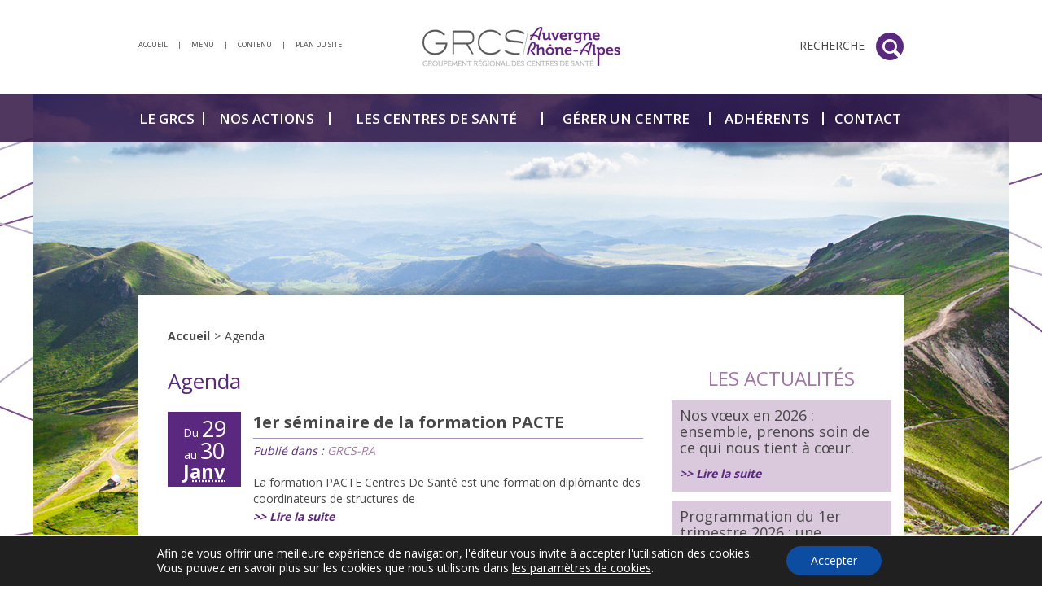

--- FILE ---
content_type: text/html; charset=UTF-8
request_url: https://www.centres-sante-auvergnerhonealpes.org/tout-l-agenda/
body_size: 11640
content:
<!doctype html>
<!--[if lte IE 7]> <html class="oldie7" lang="fr"> <![endif]-->
<!--[if IE 8]> <html class="oldie8" lang="fr"> <![endif]-->
<!--[if gt IE 8]><!--> <html lang="fr"> <!--<![endif]-->
	<head>
		<meta charset="utf-8" />
		<title>Agenda | GRCS Rhône-Alpes</title><meta name="description" content="Archives des actualités et événements | GRCS Rhône-Alpes" /><meta name='robots' content='max-image-preview:large' />
<link rel="alternate" title="oEmbed (JSON)" type="application/json+oembed" href="https://www.centres-sante-auvergnerhonealpes.org/wp-json/oembed/1.0/embed?url=https%3A%2F%2Fwww.centres-sante-auvergnerhonealpes.org%2Ftout-l-agenda%2F" />
<link rel="alternate" title="oEmbed (XML)" type="text/xml+oembed" href="https://www.centres-sante-auvergnerhonealpes.org/wp-json/oembed/1.0/embed?url=https%3A%2F%2Fwww.centres-sante-auvergnerhonealpes.org%2Ftout-l-agenda%2F&#038;format=xml" />
<style id='wp-img-auto-sizes-contain-inline-css' type='text/css'>
img:is([sizes=auto i],[sizes^="auto," i]){contain-intrinsic-size:3000px 1500px}
/*# sourceURL=wp-img-auto-sizes-contain-inline-css */
</style>
<style id='wp-emoji-styles-inline-css' type='text/css'>

	img.wp-smiley, img.emoji {
		display: inline !important;
		border: none !important;
		box-shadow: none !important;
		height: 1em !important;
		width: 1em !important;
		margin: 0 0.07em !important;
		vertical-align: -0.1em !important;
		background: none !important;
		padding: 0 !important;
	}
/*# sourceURL=wp-emoji-styles-inline-css */
</style>
<style id='wp-block-library-inline-css' type='text/css'>
:root{--wp-block-synced-color:#7a00df;--wp-block-synced-color--rgb:122,0,223;--wp-bound-block-color:var(--wp-block-synced-color);--wp-editor-canvas-background:#ddd;--wp-admin-theme-color:#007cba;--wp-admin-theme-color--rgb:0,124,186;--wp-admin-theme-color-darker-10:#006ba1;--wp-admin-theme-color-darker-10--rgb:0,107,160.5;--wp-admin-theme-color-darker-20:#005a87;--wp-admin-theme-color-darker-20--rgb:0,90,135;--wp-admin-border-width-focus:2px}@media (min-resolution:192dpi){:root{--wp-admin-border-width-focus:1.5px}}.wp-element-button{cursor:pointer}:root .has-very-light-gray-background-color{background-color:#eee}:root .has-very-dark-gray-background-color{background-color:#313131}:root .has-very-light-gray-color{color:#eee}:root .has-very-dark-gray-color{color:#313131}:root .has-vivid-green-cyan-to-vivid-cyan-blue-gradient-background{background:linear-gradient(135deg,#00d084,#0693e3)}:root .has-purple-crush-gradient-background{background:linear-gradient(135deg,#34e2e4,#4721fb 50%,#ab1dfe)}:root .has-hazy-dawn-gradient-background{background:linear-gradient(135deg,#faaca8,#dad0ec)}:root .has-subdued-olive-gradient-background{background:linear-gradient(135deg,#fafae1,#67a671)}:root .has-atomic-cream-gradient-background{background:linear-gradient(135deg,#fdd79a,#004a59)}:root .has-nightshade-gradient-background{background:linear-gradient(135deg,#330968,#31cdcf)}:root .has-midnight-gradient-background{background:linear-gradient(135deg,#020381,#2874fc)}:root{--wp--preset--font-size--normal:16px;--wp--preset--font-size--huge:42px}.has-regular-font-size{font-size:1em}.has-larger-font-size{font-size:2.625em}.has-normal-font-size{font-size:var(--wp--preset--font-size--normal)}.has-huge-font-size{font-size:var(--wp--preset--font-size--huge)}.has-text-align-center{text-align:center}.has-text-align-left{text-align:left}.has-text-align-right{text-align:right}.has-fit-text{white-space:nowrap!important}#end-resizable-editor-section{display:none}.aligncenter{clear:both}.items-justified-left{justify-content:flex-start}.items-justified-center{justify-content:center}.items-justified-right{justify-content:flex-end}.items-justified-space-between{justify-content:space-between}.screen-reader-text{border:0;clip-path:inset(50%);height:1px;margin:-1px;overflow:hidden;padding:0;position:absolute;width:1px;word-wrap:normal!important}.screen-reader-text:focus{background-color:#ddd;clip-path:none;color:#444;display:block;font-size:1em;height:auto;left:5px;line-height:normal;padding:15px 23px 14px;text-decoration:none;top:5px;width:auto;z-index:100000}html :where(.has-border-color){border-style:solid}html :where([style*=border-top-color]){border-top-style:solid}html :where([style*=border-right-color]){border-right-style:solid}html :where([style*=border-bottom-color]){border-bottom-style:solid}html :where([style*=border-left-color]){border-left-style:solid}html :where([style*=border-width]){border-style:solid}html :where([style*=border-top-width]){border-top-style:solid}html :where([style*=border-right-width]){border-right-style:solid}html :where([style*=border-bottom-width]){border-bottom-style:solid}html :where([style*=border-left-width]){border-left-style:solid}html :where(img[class*=wp-image-]){height:auto;max-width:100%}:where(figure){margin:0 0 1em}html :where(.is-position-sticky){--wp-admin--admin-bar--position-offset:var(--wp-admin--admin-bar--height,0px)}@media screen and (max-width:600px){html :where(.is-position-sticky){--wp-admin--admin-bar--position-offset:0px}}

/*# sourceURL=wp-block-library-inline-css */
</style><style id='global-styles-inline-css' type='text/css'>
:root{--wp--preset--aspect-ratio--square: 1;--wp--preset--aspect-ratio--4-3: 4/3;--wp--preset--aspect-ratio--3-4: 3/4;--wp--preset--aspect-ratio--3-2: 3/2;--wp--preset--aspect-ratio--2-3: 2/3;--wp--preset--aspect-ratio--16-9: 16/9;--wp--preset--aspect-ratio--9-16: 9/16;--wp--preset--color--black: #000000;--wp--preset--color--cyan-bluish-gray: #abb8c3;--wp--preset--color--white: #ffffff;--wp--preset--color--pale-pink: #f78da7;--wp--preset--color--vivid-red: #cf2e2e;--wp--preset--color--luminous-vivid-orange: #ff6900;--wp--preset--color--luminous-vivid-amber: #fcb900;--wp--preset--color--light-green-cyan: #7bdcb5;--wp--preset--color--vivid-green-cyan: #00d084;--wp--preset--color--pale-cyan-blue: #8ed1fc;--wp--preset--color--vivid-cyan-blue: #0693e3;--wp--preset--color--vivid-purple: #9b51e0;--wp--preset--gradient--vivid-cyan-blue-to-vivid-purple: linear-gradient(135deg,rgb(6,147,227) 0%,rgb(155,81,224) 100%);--wp--preset--gradient--light-green-cyan-to-vivid-green-cyan: linear-gradient(135deg,rgb(122,220,180) 0%,rgb(0,208,130) 100%);--wp--preset--gradient--luminous-vivid-amber-to-luminous-vivid-orange: linear-gradient(135deg,rgb(252,185,0) 0%,rgb(255,105,0) 100%);--wp--preset--gradient--luminous-vivid-orange-to-vivid-red: linear-gradient(135deg,rgb(255,105,0) 0%,rgb(207,46,46) 100%);--wp--preset--gradient--very-light-gray-to-cyan-bluish-gray: linear-gradient(135deg,rgb(238,238,238) 0%,rgb(169,184,195) 100%);--wp--preset--gradient--cool-to-warm-spectrum: linear-gradient(135deg,rgb(74,234,220) 0%,rgb(151,120,209) 20%,rgb(207,42,186) 40%,rgb(238,44,130) 60%,rgb(251,105,98) 80%,rgb(254,248,76) 100%);--wp--preset--gradient--blush-light-purple: linear-gradient(135deg,rgb(255,206,236) 0%,rgb(152,150,240) 100%);--wp--preset--gradient--blush-bordeaux: linear-gradient(135deg,rgb(254,205,165) 0%,rgb(254,45,45) 50%,rgb(107,0,62) 100%);--wp--preset--gradient--luminous-dusk: linear-gradient(135deg,rgb(255,203,112) 0%,rgb(199,81,192) 50%,rgb(65,88,208) 100%);--wp--preset--gradient--pale-ocean: linear-gradient(135deg,rgb(255,245,203) 0%,rgb(182,227,212) 50%,rgb(51,167,181) 100%);--wp--preset--gradient--electric-grass: linear-gradient(135deg,rgb(202,248,128) 0%,rgb(113,206,126) 100%);--wp--preset--gradient--midnight: linear-gradient(135deg,rgb(2,3,129) 0%,rgb(40,116,252) 100%);--wp--preset--font-size--small: 13px;--wp--preset--font-size--medium: 20px;--wp--preset--font-size--large: 36px;--wp--preset--font-size--x-large: 42px;--wp--preset--spacing--20: 0.44rem;--wp--preset--spacing--30: 0.67rem;--wp--preset--spacing--40: 1rem;--wp--preset--spacing--50: 1.5rem;--wp--preset--spacing--60: 2.25rem;--wp--preset--spacing--70: 3.38rem;--wp--preset--spacing--80: 5.06rem;--wp--preset--shadow--natural: 6px 6px 9px rgba(0, 0, 0, 0.2);--wp--preset--shadow--deep: 12px 12px 50px rgba(0, 0, 0, 0.4);--wp--preset--shadow--sharp: 6px 6px 0px rgba(0, 0, 0, 0.2);--wp--preset--shadow--outlined: 6px 6px 0px -3px rgb(255, 255, 255), 6px 6px rgb(0, 0, 0);--wp--preset--shadow--crisp: 6px 6px 0px rgb(0, 0, 0);}:where(.is-layout-flex){gap: 0.5em;}:where(.is-layout-grid){gap: 0.5em;}body .is-layout-flex{display: flex;}.is-layout-flex{flex-wrap: wrap;align-items: center;}.is-layout-flex > :is(*, div){margin: 0;}body .is-layout-grid{display: grid;}.is-layout-grid > :is(*, div){margin: 0;}:where(.wp-block-columns.is-layout-flex){gap: 2em;}:where(.wp-block-columns.is-layout-grid){gap: 2em;}:where(.wp-block-post-template.is-layout-flex){gap: 1.25em;}:where(.wp-block-post-template.is-layout-grid){gap: 1.25em;}.has-black-color{color: var(--wp--preset--color--black) !important;}.has-cyan-bluish-gray-color{color: var(--wp--preset--color--cyan-bluish-gray) !important;}.has-white-color{color: var(--wp--preset--color--white) !important;}.has-pale-pink-color{color: var(--wp--preset--color--pale-pink) !important;}.has-vivid-red-color{color: var(--wp--preset--color--vivid-red) !important;}.has-luminous-vivid-orange-color{color: var(--wp--preset--color--luminous-vivid-orange) !important;}.has-luminous-vivid-amber-color{color: var(--wp--preset--color--luminous-vivid-amber) !important;}.has-light-green-cyan-color{color: var(--wp--preset--color--light-green-cyan) !important;}.has-vivid-green-cyan-color{color: var(--wp--preset--color--vivid-green-cyan) !important;}.has-pale-cyan-blue-color{color: var(--wp--preset--color--pale-cyan-blue) !important;}.has-vivid-cyan-blue-color{color: var(--wp--preset--color--vivid-cyan-blue) !important;}.has-vivid-purple-color{color: var(--wp--preset--color--vivid-purple) !important;}.has-black-background-color{background-color: var(--wp--preset--color--black) !important;}.has-cyan-bluish-gray-background-color{background-color: var(--wp--preset--color--cyan-bluish-gray) !important;}.has-white-background-color{background-color: var(--wp--preset--color--white) !important;}.has-pale-pink-background-color{background-color: var(--wp--preset--color--pale-pink) !important;}.has-vivid-red-background-color{background-color: var(--wp--preset--color--vivid-red) !important;}.has-luminous-vivid-orange-background-color{background-color: var(--wp--preset--color--luminous-vivid-orange) !important;}.has-luminous-vivid-amber-background-color{background-color: var(--wp--preset--color--luminous-vivid-amber) !important;}.has-light-green-cyan-background-color{background-color: var(--wp--preset--color--light-green-cyan) !important;}.has-vivid-green-cyan-background-color{background-color: var(--wp--preset--color--vivid-green-cyan) !important;}.has-pale-cyan-blue-background-color{background-color: var(--wp--preset--color--pale-cyan-blue) !important;}.has-vivid-cyan-blue-background-color{background-color: var(--wp--preset--color--vivid-cyan-blue) !important;}.has-vivid-purple-background-color{background-color: var(--wp--preset--color--vivid-purple) !important;}.has-black-border-color{border-color: var(--wp--preset--color--black) !important;}.has-cyan-bluish-gray-border-color{border-color: var(--wp--preset--color--cyan-bluish-gray) !important;}.has-white-border-color{border-color: var(--wp--preset--color--white) !important;}.has-pale-pink-border-color{border-color: var(--wp--preset--color--pale-pink) !important;}.has-vivid-red-border-color{border-color: var(--wp--preset--color--vivid-red) !important;}.has-luminous-vivid-orange-border-color{border-color: var(--wp--preset--color--luminous-vivid-orange) !important;}.has-luminous-vivid-amber-border-color{border-color: var(--wp--preset--color--luminous-vivid-amber) !important;}.has-light-green-cyan-border-color{border-color: var(--wp--preset--color--light-green-cyan) !important;}.has-vivid-green-cyan-border-color{border-color: var(--wp--preset--color--vivid-green-cyan) !important;}.has-pale-cyan-blue-border-color{border-color: var(--wp--preset--color--pale-cyan-blue) !important;}.has-vivid-cyan-blue-border-color{border-color: var(--wp--preset--color--vivid-cyan-blue) !important;}.has-vivid-purple-border-color{border-color: var(--wp--preset--color--vivid-purple) !important;}.has-vivid-cyan-blue-to-vivid-purple-gradient-background{background: var(--wp--preset--gradient--vivid-cyan-blue-to-vivid-purple) !important;}.has-light-green-cyan-to-vivid-green-cyan-gradient-background{background: var(--wp--preset--gradient--light-green-cyan-to-vivid-green-cyan) !important;}.has-luminous-vivid-amber-to-luminous-vivid-orange-gradient-background{background: var(--wp--preset--gradient--luminous-vivid-amber-to-luminous-vivid-orange) !important;}.has-luminous-vivid-orange-to-vivid-red-gradient-background{background: var(--wp--preset--gradient--luminous-vivid-orange-to-vivid-red) !important;}.has-very-light-gray-to-cyan-bluish-gray-gradient-background{background: var(--wp--preset--gradient--very-light-gray-to-cyan-bluish-gray) !important;}.has-cool-to-warm-spectrum-gradient-background{background: var(--wp--preset--gradient--cool-to-warm-spectrum) !important;}.has-blush-light-purple-gradient-background{background: var(--wp--preset--gradient--blush-light-purple) !important;}.has-blush-bordeaux-gradient-background{background: var(--wp--preset--gradient--blush-bordeaux) !important;}.has-luminous-dusk-gradient-background{background: var(--wp--preset--gradient--luminous-dusk) !important;}.has-pale-ocean-gradient-background{background: var(--wp--preset--gradient--pale-ocean) !important;}.has-electric-grass-gradient-background{background: var(--wp--preset--gradient--electric-grass) !important;}.has-midnight-gradient-background{background: var(--wp--preset--gradient--midnight) !important;}.has-small-font-size{font-size: var(--wp--preset--font-size--small) !important;}.has-medium-font-size{font-size: var(--wp--preset--font-size--medium) !important;}.has-large-font-size{font-size: var(--wp--preset--font-size--large) !important;}.has-x-large-font-size{font-size: var(--wp--preset--font-size--x-large) !important;}
/*# sourceURL=global-styles-inline-css */
</style>

<style id='classic-theme-styles-inline-css' type='text/css'>
/*! This file is auto-generated */
.wp-block-button__link{color:#fff;background-color:#32373c;border-radius:9999px;box-shadow:none;text-decoration:none;padding:calc(.667em + 2px) calc(1.333em + 2px);font-size:1.125em}.wp-block-file__button{background:#32373c;color:#fff;text-decoration:none}
/*# sourceURL=/wp-includes/css/classic-themes.min.css */
</style>
<link rel='stylesheet' id='moove_gdpr_frontend-css' href='https://www.centres-sante-auvergnerhonealpes.org/production/wp-content/plugins/gdpr-cookie-compliance/dist/styles/gdpr-main-nf.css?ver=5.0.9' type='text/css' media='all' />
<style id='moove_gdpr_frontend-inline-css' type='text/css'>
				#moove_gdpr_cookie_modal .moove-gdpr-modal-content .moove-gdpr-tab-main h3.tab-title, 
				#moove_gdpr_cookie_modal .moove-gdpr-modal-content .moove-gdpr-tab-main span.tab-title,
				#moove_gdpr_cookie_modal .moove-gdpr-modal-content .moove-gdpr-modal-left-content #moove-gdpr-menu li a, 
				#moove_gdpr_cookie_modal .moove-gdpr-modal-content .moove-gdpr-modal-left-content #moove-gdpr-menu li button,
				#moove_gdpr_cookie_modal .moove-gdpr-modal-content .moove-gdpr-modal-left-content .moove-gdpr-branding-cnt a,
				#moove_gdpr_cookie_modal .moove-gdpr-modal-content .moove-gdpr-modal-footer-content .moove-gdpr-button-holder a.mgbutton, 
				#moove_gdpr_cookie_modal .moove-gdpr-modal-content .moove-gdpr-modal-footer-content .moove-gdpr-button-holder button.mgbutton,
				#moove_gdpr_cookie_modal .cookie-switch .cookie-slider:after, 
				#moove_gdpr_cookie_modal .cookie-switch .slider:after, 
				#moove_gdpr_cookie_modal .switch .cookie-slider:after, 
				#moove_gdpr_cookie_modal .switch .slider:after,
				#moove_gdpr_cookie_info_bar .moove-gdpr-info-bar-container .moove-gdpr-info-bar-content p, 
				#moove_gdpr_cookie_info_bar .moove-gdpr-info-bar-container .moove-gdpr-info-bar-content p a,
				#moove_gdpr_cookie_info_bar .moove-gdpr-info-bar-container .moove-gdpr-info-bar-content a.mgbutton, 
				#moove_gdpr_cookie_info_bar .moove-gdpr-info-bar-container .moove-gdpr-info-bar-content button.mgbutton,
				#moove_gdpr_cookie_modal .moove-gdpr-modal-content .moove-gdpr-tab-main .moove-gdpr-tab-main-content h1, 
				#moove_gdpr_cookie_modal .moove-gdpr-modal-content .moove-gdpr-tab-main .moove-gdpr-tab-main-content h2, 
				#moove_gdpr_cookie_modal .moove-gdpr-modal-content .moove-gdpr-tab-main .moove-gdpr-tab-main-content h3, 
				#moove_gdpr_cookie_modal .moove-gdpr-modal-content .moove-gdpr-tab-main .moove-gdpr-tab-main-content h4, 
				#moove_gdpr_cookie_modal .moove-gdpr-modal-content .moove-gdpr-tab-main .moove-gdpr-tab-main-content h5, 
				#moove_gdpr_cookie_modal .moove-gdpr-modal-content .moove-gdpr-tab-main .moove-gdpr-tab-main-content h6,
				#moove_gdpr_cookie_modal .moove-gdpr-modal-content.moove_gdpr_modal_theme_v2 .moove-gdpr-modal-title .tab-title,
				#moove_gdpr_cookie_modal .moove-gdpr-modal-content.moove_gdpr_modal_theme_v2 .moove-gdpr-tab-main h3.tab-title, 
				#moove_gdpr_cookie_modal .moove-gdpr-modal-content.moove_gdpr_modal_theme_v2 .moove-gdpr-tab-main span.tab-title,
				#moove_gdpr_cookie_modal .moove-gdpr-modal-content.moove_gdpr_modal_theme_v2 .moove-gdpr-branding-cnt a {
					font-weight: inherit				}
			#moove_gdpr_cookie_modal,#moove_gdpr_cookie_info_bar,.gdpr_cookie_settings_shortcode_content{font-family:inherit}#moove_gdpr_save_popup_settings_button{background-color:#373737;color:#fff}#moove_gdpr_save_popup_settings_button:hover{background-color:#000}#moove_gdpr_cookie_info_bar .moove-gdpr-info-bar-container .moove-gdpr-info-bar-content a.mgbutton,#moove_gdpr_cookie_info_bar .moove-gdpr-info-bar-container .moove-gdpr-info-bar-content button.mgbutton{background-color:#0c4da2}#moove_gdpr_cookie_modal .moove-gdpr-modal-content .moove-gdpr-modal-footer-content .moove-gdpr-button-holder a.mgbutton,#moove_gdpr_cookie_modal .moove-gdpr-modal-content .moove-gdpr-modal-footer-content .moove-gdpr-button-holder button.mgbutton,.gdpr_cookie_settings_shortcode_content .gdpr-shr-button.button-green{background-color:#0c4da2;border-color:#0c4da2}#moove_gdpr_cookie_modal .moove-gdpr-modal-content .moove-gdpr-modal-footer-content .moove-gdpr-button-holder a.mgbutton:hover,#moove_gdpr_cookie_modal .moove-gdpr-modal-content .moove-gdpr-modal-footer-content .moove-gdpr-button-holder button.mgbutton:hover,.gdpr_cookie_settings_shortcode_content .gdpr-shr-button.button-green:hover{background-color:#fff;color:#0c4da2}#moove_gdpr_cookie_modal .moove-gdpr-modal-content .moove-gdpr-modal-close i,#moove_gdpr_cookie_modal .moove-gdpr-modal-content .moove-gdpr-modal-close span.gdpr-icon{background-color:#0c4da2;border:1px solid #0c4da2}#moove_gdpr_cookie_info_bar span.moove-gdpr-infobar-allow-all.focus-g,#moove_gdpr_cookie_info_bar span.moove-gdpr-infobar-allow-all:focus,#moove_gdpr_cookie_info_bar button.moove-gdpr-infobar-allow-all.focus-g,#moove_gdpr_cookie_info_bar button.moove-gdpr-infobar-allow-all:focus,#moove_gdpr_cookie_info_bar span.moove-gdpr-infobar-reject-btn.focus-g,#moove_gdpr_cookie_info_bar span.moove-gdpr-infobar-reject-btn:focus,#moove_gdpr_cookie_info_bar button.moove-gdpr-infobar-reject-btn.focus-g,#moove_gdpr_cookie_info_bar button.moove-gdpr-infobar-reject-btn:focus,#moove_gdpr_cookie_info_bar span.change-settings-button.focus-g,#moove_gdpr_cookie_info_bar span.change-settings-button:focus,#moove_gdpr_cookie_info_bar button.change-settings-button.focus-g,#moove_gdpr_cookie_info_bar button.change-settings-button:focus{-webkit-box-shadow:0 0 1px 3px #0c4da2;-moz-box-shadow:0 0 1px 3px #0c4da2;box-shadow:0 0 1px 3px #0c4da2}#moove_gdpr_cookie_modal .moove-gdpr-modal-content .moove-gdpr-modal-close i:hover,#moove_gdpr_cookie_modal .moove-gdpr-modal-content .moove-gdpr-modal-close span.gdpr-icon:hover,#moove_gdpr_cookie_info_bar span[data-href]>u.change-settings-button{color:#0c4da2}#moove_gdpr_cookie_modal .moove-gdpr-modal-content .moove-gdpr-modal-left-content #moove-gdpr-menu li.menu-item-selected a span.gdpr-icon,#moove_gdpr_cookie_modal .moove-gdpr-modal-content .moove-gdpr-modal-left-content #moove-gdpr-menu li.menu-item-selected button span.gdpr-icon{color:inherit}#moove_gdpr_cookie_modal .moove-gdpr-modal-content .moove-gdpr-modal-left-content #moove-gdpr-menu li a span.gdpr-icon,#moove_gdpr_cookie_modal .moove-gdpr-modal-content .moove-gdpr-modal-left-content #moove-gdpr-menu li button span.gdpr-icon{color:inherit}#moove_gdpr_cookie_modal .gdpr-acc-link{line-height:0;font-size:0;color:transparent;position:absolute}#moove_gdpr_cookie_modal .moove-gdpr-modal-content .moove-gdpr-modal-close:hover i,#moove_gdpr_cookie_modal .moove-gdpr-modal-content .moove-gdpr-modal-left-content #moove-gdpr-menu li a,#moove_gdpr_cookie_modal .moove-gdpr-modal-content .moove-gdpr-modal-left-content #moove-gdpr-menu li button,#moove_gdpr_cookie_modal .moove-gdpr-modal-content .moove-gdpr-modal-left-content #moove-gdpr-menu li button i,#moove_gdpr_cookie_modal .moove-gdpr-modal-content .moove-gdpr-modal-left-content #moove-gdpr-menu li a i,#moove_gdpr_cookie_modal .moove-gdpr-modal-content .moove-gdpr-tab-main .moove-gdpr-tab-main-content a:hover,#moove_gdpr_cookie_info_bar.moove-gdpr-dark-scheme .moove-gdpr-info-bar-container .moove-gdpr-info-bar-content a.mgbutton:hover,#moove_gdpr_cookie_info_bar.moove-gdpr-dark-scheme .moove-gdpr-info-bar-container .moove-gdpr-info-bar-content button.mgbutton:hover,#moove_gdpr_cookie_info_bar.moove-gdpr-dark-scheme .moove-gdpr-info-bar-container .moove-gdpr-info-bar-content a:hover,#moove_gdpr_cookie_info_bar.moove-gdpr-dark-scheme .moove-gdpr-info-bar-container .moove-gdpr-info-bar-content button:hover,#moove_gdpr_cookie_info_bar.moove-gdpr-dark-scheme .moove-gdpr-info-bar-container .moove-gdpr-info-bar-content span.change-settings-button:hover,#moove_gdpr_cookie_info_bar.moove-gdpr-dark-scheme .moove-gdpr-info-bar-container .moove-gdpr-info-bar-content button.change-settings-button:hover,#moove_gdpr_cookie_info_bar.moove-gdpr-dark-scheme .moove-gdpr-info-bar-container .moove-gdpr-info-bar-content u.change-settings-button:hover,#moove_gdpr_cookie_info_bar span[data-href]>u.change-settings-button,#moove_gdpr_cookie_info_bar.moove-gdpr-dark-scheme .moove-gdpr-info-bar-container .moove-gdpr-info-bar-content a.mgbutton.focus-g,#moove_gdpr_cookie_info_bar.moove-gdpr-dark-scheme .moove-gdpr-info-bar-container .moove-gdpr-info-bar-content button.mgbutton.focus-g,#moove_gdpr_cookie_info_bar.moove-gdpr-dark-scheme .moove-gdpr-info-bar-container .moove-gdpr-info-bar-content a.focus-g,#moove_gdpr_cookie_info_bar.moove-gdpr-dark-scheme .moove-gdpr-info-bar-container .moove-gdpr-info-bar-content button.focus-g,#moove_gdpr_cookie_info_bar.moove-gdpr-dark-scheme .moove-gdpr-info-bar-container .moove-gdpr-info-bar-content a.mgbutton:focus,#moove_gdpr_cookie_info_bar.moove-gdpr-dark-scheme .moove-gdpr-info-bar-container .moove-gdpr-info-bar-content button.mgbutton:focus,#moove_gdpr_cookie_info_bar.moove-gdpr-dark-scheme .moove-gdpr-info-bar-container .moove-gdpr-info-bar-content a:focus,#moove_gdpr_cookie_info_bar.moove-gdpr-dark-scheme .moove-gdpr-info-bar-container .moove-gdpr-info-bar-content button:focus,#moove_gdpr_cookie_info_bar.moove-gdpr-dark-scheme .moove-gdpr-info-bar-container .moove-gdpr-info-bar-content span.change-settings-button.focus-g,span.change-settings-button:focus,button.change-settings-button.focus-g,button.change-settings-button:focus,#moove_gdpr_cookie_info_bar.moove-gdpr-dark-scheme .moove-gdpr-info-bar-container .moove-gdpr-info-bar-content u.change-settings-button.focus-g,#moove_gdpr_cookie_info_bar.moove-gdpr-dark-scheme .moove-gdpr-info-bar-container .moove-gdpr-info-bar-content u.change-settings-button:focus{color:#0c4da2}#moove_gdpr_cookie_modal .moove-gdpr-branding.focus-g span,#moove_gdpr_cookie_modal .moove-gdpr-modal-content .moove-gdpr-tab-main a.focus-g,#moove_gdpr_cookie_modal .moove-gdpr-modal-content .moove-gdpr-tab-main .gdpr-cd-details-toggle.focus-g{color:#0c4da2}#moove_gdpr_cookie_modal.gdpr_lightbox-hide{display:none}
/*# sourceURL=moove_gdpr_frontend-inline-css */
</style>
<script type="text/javascript" src="https://www.centres-sante-auvergnerhonealpes.org/production/wp-includes/js/jquery/jquery.min.js?ver=3.7.1" id="jquery-core-js"></script>
<script type="text/javascript" src="https://www.centres-sante-auvergnerhonealpes.org/production/wp-includes/js/jquery/jquery-migrate.min.js?ver=3.4.1" id="jquery-migrate-js"></script>
<link rel="https://api.w.org/" href="https://www.centres-sante-auvergnerhonealpes.org/wp-json/" /><link rel="alternate" title="JSON" type="application/json" href="https://www.centres-sante-auvergnerhonealpes.org/wp-json/wp/v2/pages/8" /><link rel="EditURI" type="application/rsd+xml" title="RSD" href="https://www.centres-sante-auvergnerhonealpes.org/production/xmlrpc.php?rsd" />

<link rel="canonical" href="https://www.centres-sante-auvergnerhonealpes.org/tout-l-agenda/" />
<link rel='shortlink' href='https://www.centres-sante-auvergnerhonealpes.org/?p=8' />
		<meta name="viewport" content="width=device-width, initial-scale=1.0">
		<link href="https://fonts.googleapis.com/css?family=Open+Sans:400,600,700" rel="stylesheet" type="text/css" />
		<link rel="stylesheet" type="text/css" href="https://www.centres-sante-auvergnerhonealpes.org/production/wp-content/themes/GRCS/css/style.css" />
		<link rel="stylesheet" type="text/css" href="https://www.centres-sante-auvergnerhonealpes.org/production/wp-content/themes/GRCS/js/css/partage.css" />
		<link rel="icon" type="image/png" href="https://www.centres-sante-auvergnerhonealpes.org/production/wp-content/themes/GRCS/images/favicon32.png" sizes="32x32" />
		<link rel="icon" type="image/png" href="https://www.centres-sante-auvergnerhonealpes.org/production/wp-content/themes/GRCS/images/favicon16.png" sizes="16x16" />
		<!--[if lt IE 8]><link rel="shortcut icon" type="image/x-icon" href="https://www.centres-sante-auvergnerhonealpes.org/production/wp-content/themes/GRCS/images/favicon.ico" /><![endif]-->		<!--[if lt IE 9]><script src="http://html5shim.googlecode.com/svn/trunk/html5.js"></script><![endif]-->
		<meta property="og:title" content="GRCS Rhône-Alpes" />
		<meta property="og:locale" content="fr_FR" />
		<meta property="og:image" content="https://www.centres-sante-auvergnerhonealpes.org/production/wp-content/themes/GRCS/images/partage-grcs.png" />
		<meta property="og:image:type" content="image/png" />
		<meta property="og:image:width" content="510" />
		<meta property="og:image:height" content="299" />
	</head>
	<body>
		<header>
		<a class="hamburger desk-display-none" id="mobile-indicator">
			<strong>menu</strong>
			<span></span>
			<span></span>
			<span></span>
			<span></span>
		</a>
		<div class="panneau-menu desk-display-none">
			<nav class="panneau-body">
				<ul class="mob-niv1-ul">
					<li class="mob-niv1-li">
						<a href="https://www.centres-sante-auvergnerhonealpes.org" class="mob-niv1-a"><span>Accueil</span></a>
					</li><!--/niv1-li-->
<li class="mob-niv1-li"><a class="mob-niv1-a have-ssmenu" href="#"><span>Le GRCS</span><span class="list-plus"><span class="barre1"></span><span class="barre2"></span></span></a><!--/niv1-a--><ul class="mob-niv2-ul"><li class="mob-niv2-li"><a class="mob-niv2-a" href="https://www.centres-sante-auvergnerhonealpes.org/le-grcs-ra/qui-sommes-nous/">Qui sommes-nous ?</a></li><!--niv2-li--><li class="mob-niv2-li"><a class="mob-niv2-a" href="https://www.centres-sante-auvergnerhonealpes.org/le-grcs-ra/nos-missions/">Nos missions</a></li><!--niv2-li--><li class="mob-niv2-li"><a class="mob-niv2-a" href="https://www.centres-sante-auvergnerhonealpes.org/le-grcs-ra/notre-fonctionnement/">Notre fonctionnement</a></li><!--niv2-li--><li class="mob-niv2-li"><a class="mob-niv2-a" href="https://www.centres-sante-auvergnerhonealpes.org/le-grcs-ra/nos-partenaires/">Nos partenaires</a></li><!--niv2-li--><li class="mob-niv2-li"><a class="mob-niv2-a" href="https://www.centres-sante-auvergnerhonealpes.org/le-grcs-ra/adherer/">Adhérer</a></li><!--niv2-li--></ul><!--/niv2-ul--></li><!--/niv1-li--><li class="mob-niv1-li"><a class="mob-niv1-a have-ssmenu" href="#"><span>Nos actions</span><span class="list-plus"><span class="barre1"></span><span class="barre2"></span></span></a><!--/niv1-a--><ul class="mob-niv2-ul"><li class="mob-niv2-li"><a class="mob-niv2-a" href="https://www.centres-sante-auvergnerhonealpes.org/actions-rubrique/echanger-entre-centres-de-sante">Echanger entre centres de santé</a></li><li class="mob-niv2-li"><a class="mob-niv2-a" href="https://www.centres-sante-auvergnerhonealpes.org/actions-rubrique/vous-accompagner">Vous accompagner</a></li><li class="mob-niv2-li"><a class="mob-niv2-a" href="https://www.centres-sante-auvergnerhonealpes.org/actions-rubrique/vous-representer-aupres-des-partenaires-regionaux">Vous représenter en région</a></li></ul></li><!--/niv1-li--><li class="mob-niv1-li"><a class="mob-niv1-a have-ssmenu" href="#"><span>Les centres de santé</span><span class="list-plus"><span class="barre1"></span><span class="barre2"></span></span></a><!--/niv1-a--><ul class="mob-niv2-ul"><li class="mob-niv2-li"><a class="mob-niv2-a" href="https://www.centres-sante-auvergnerhonealpes.org/les-centres-de-sante/quest-ce-quun-centre-de-sante/">Qu&rsquo;est-ce qu&rsquo;un centre de santé ?</a></li><!--niv2-li--><li class="mob-niv2-li"><a class="mob-niv2-a" href="https://www.centres-sante-auvergnerhonealpes.org/les-centres-de-sante/les-centres-de-sante-en-ara/">Les centres de santé en ARA</a></li><!--niv2-li--><li class="mob-niv2-li"><a class="mob-niv2-a" href="https://www.centres-sante-auvergnerhonealpes.org/les-centres-de-sante/exercer-en-centre-de-sante/">Exercer en centre de santé</a></li><!--niv2-li--><li class="mob-niv2-li"><a class="mob-niv2-a" href="https://www.centres-sante-auvergnerhonealpes.org/les-centres-de-sante/etudes-sur-les-centres-de-sante/">Etudes sur les centres de santé</a></li><!--niv2-li--><li class="mob-niv2-li"><a class="mob-niv2-a" href="https://www.centres-sante-auvergnerhonealpes.org/les-centres-de-sante/les-federations-des-centres-de-sante/">Les fédérations qui vous représentent</a></li><!--niv2-li--></ul><!--/niv2-ul--></li><!--/niv1-li--><li class="mob-niv1-li"><a class="mob-niv1-a have-ssmenu" href="#"><span>Gérer un centre</span><span class="list-plus"><span class="barre1"></span><span class="barre2"></span></span></a><!--/niv1-a--><ul class="mob-niv2-ul"><li class="mob-niv2-li"><a class="mob-niv2-a" href="https://www.centres-sante-auvergnerhonealpes.org/gerer-un-centre-de-sante/les-textes-juridiques/">Les textes juridiques</a></li><!--niv2-li--><li class="mob-niv2-li"><a class="mob-niv2-a" href="https://www.centres-sante-auvergnerhonealpes.org/gerer-un-centre-de-sante/les-financements-des-centres-de-sante/">Les financements des centres de santé et le zonage démographique</a></li><!--niv2-li--><li class="mob-niv2-li"><a class="mob-niv2-a" href="https://www.centres-sante-auvergnerhonealpes.org/gerer-un-centre-de-sante/les-outils-pour-creer-un-centre-de-sante/">La création d&rsquo;un centre de santé</a></li><!--niv2-li--><li class="mob-niv2-li"><a class="mob-niv2-a" href="https://www.centres-sante-auvergnerhonealpes.org/gerer-un-centre-de-sante/les-outils-de-gestion-courante/">Les outils de gestion courante</a></li><!--niv2-li--><li class="mob-niv2-li"><a class="mob-niv2-a" href="https://www.centres-sante-auvergnerhonealpes.org/gerer-un-centre-de-sante/les-outils-informatiques-en-centre-de-sante/">Les outils informatiques</a></li><!--niv2-li--><li class="mob-niv2-li"><a class="mob-niv2-a" href="https://www.centres-sante-auvergnerhonealpes.org/gerer-un-centre-de-sante/vos-interlocuteurs-ressources/">Vos interlocuteurs ressources</a></li><!--niv2-li--></ul><!--/niv2-ul--></li><!--/niv1-li--><li class="mob-niv1-li"><a class="mob-niv1-a" href="https://www.centres-sante-auvergnerhonealpes.org/espace-adherents/"><span>Adhérents</span><span class="list-plus"><span class="barre1"></span><span class="barre2"></span></span></a><!--/niv1-a--></li><!--/niv1-li--><li class="mob-niv1-li"><a class="mob-niv1-a" href="https://www.centres-sante-auvergnerhonealpes.org/contact/"><span>Contact</span><span class="list-plus"><span class="barre1"></span><span class="barre2"></span></span></a><!--/niv1-a--></li><!--/niv1-li-->				</ul><!--/niv1-ul-->
			</nav><!--/panneau-body-->
			<div class="panneau-footer">
				<div class="recherche">
					<form action="https://www.centres-sante-auvergnerhonealpes.org/" method="get" id="recherche-mob" class="panneau-recherche" >
						<input name="s" id="search-mob" type="text" title="Faire une recherche sur le site" value="RECHERCHER" class="recherche-input" /><!-- @whitespace
					--><input type="submit" title="Lancer la recherche" value="OK"  class="recherche-submit" />
					</form>
				</div>
			</div>
			</div><!--/panneau-menu-->
			<div class="menu-bg"></div><!--/menu-bg-->
			<div class="bandeau-haut centre mob-display-none">
				<nav class="header-evitement">
				<a href="https://www.centres-sante-auvergnerhonealpes.org">accueil</a>
				<span role="presentation" class="evitement-separateur">|</span>
				<a href="#evitement-menu" class="">Menu</a>
				<span role="presentation" class="evitement-separateur">|</span>
				<a href="#evitement-contenu" class="">Contenu</a>
				<span role="presentation" class="evitement-separateur">|</span>
				<a href="https://www.centres-sante-auvergnerhonealpes.org/plan-du-site/" class="">Plan du site</a>
			</nav>
<h1><a href="https://www.centres-sante-auvergnerhonealpes.org"><img src="https://www.centres-sante-auvergnerhonealpes.org/production/wp-content/themes/GRCS/images/logo.png" alt="GRCS RA Groupement régional des centres de santé en Rhône-Alpes Auvergne" /></a></h1>			<form action="https://www.centres-sante-auvergnerhonealpes.org/" method="get" id="recherche" class="header-recherche mob-display-none" role="search">
				<span class="labelform">Recherche</span>
				<span class="loupe">
					<input name="s" id="s" type="text" title="Faire une recherche sur le site"  class="recherche-input" value="Entrez votre recherche" aria-hidden="false" /><!-- @whitespace
					--><input type="submit" title="Lancer la recherche" value="OK"  class="recherche-submit"  aria-hidden="false" />
				</span>
			</form>
			</div><!--/bandeau-haut-->
		</header>

		<div class="main">
			<div class="logo-mob desk-display-none">
				<h1><a href="https://www.centres-sante-auvergnerhonealpes.org"><img src="https://www.centres-sante-auvergnerhonealpes.org/production/wp-content/themes/GRCS/images/logo-grand-noir.png" alt="GRCS-RA Groupement régional des centres de santé - Rhône-Alpes Auvergne" /></a></h1>
			</div><!--/logo-mob-->
			<div class="bandeau-bas mob-display-none">
				<nav class="menu-principal" id="evitement-menu">
					<ul class="niv1-ul">
<li class="niv1-li"><a class="niv1-a havessmenu" href="#"><span>Le GRCS</span></a><!--/niv1-a--><ul class="niv2-ul"><li class="niv2-li"><a class="niv2-a" href="https://www.centres-sante-auvergnerhonealpes.org/le-grcs-ra/qui-sommes-nous/">Qui sommes-nous ?</a></li><!--niv2-li--><li class="niv2-li"><a class="niv2-a" href="https://www.centres-sante-auvergnerhonealpes.org/le-grcs-ra/nos-missions/">Nos missions</a></li><!--niv2-li--><li class="niv2-li"><a class="niv2-a" href="https://www.centres-sante-auvergnerhonealpes.org/le-grcs-ra/notre-fonctionnement/">Notre fonctionnement</a></li><!--niv2-li--><li class="niv2-li"><a class="niv2-a" href="https://www.centres-sante-auvergnerhonealpes.org/le-grcs-ra/nos-partenaires/">Nos partenaires</a></li><!--niv2-li--><li class="niv2-li"><a class="niv2-a" href="https://www.centres-sante-auvergnerhonealpes.org/le-grcs-ra/adherer/">Adhérer</a></li><!--niv2-li--></ul><!--/niv2-ul--></li><!--/niv1-li--><li class="niv1-li"><a class="niv1-a havessmenu" href="#"><span>Nos actions</span></a><!--/niv1-a--><ul class="niv2-ul"><li class="niv2-li"><a class="niv2-a" href="https://www.centres-sante-auvergnerhonealpes.org/actions-rubrique/echanger-entre-centres-de-sante">Echanger entre centres de santé</a></li><li class="niv2-li"><a class="niv2-a" href="https://www.centres-sante-auvergnerhonealpes.org/actions-rubrique/vous-accompagner">Vous accompagner</a></li><li class="niv2-li"><a class="niv2-a" href="https://www.centres-sante-auvergnerhonealpes.org/actions-rubrique/vous-representer-aupres-des-partenaires-regionaux">Vous représenter en région</a></li></ul></li><!--/niv1-li--><li class="niv1-li"><a class="niv1-a havessmenu" href="#"><span>Les centres de santé</span></a><!--/niv1-a--><ul class="niv2-ul"><li class="niv2-li"><a class="niv2-a" href="https://www.centres-sante-auvergnerhonealpes.org/les-centres-de-sante/quest-ce-quun-centre-de-sante/">Qu&rsquo;est-ce qu&rsquo;un centre de santé ?</a></li><!--niv2-li--><li class="niv2-li"><a class="niv2-a" href="https://www.centres-sante-auvergnerhonealpes.org/les-centres-de-sante/les-centres-de-sante-en-ara/">Les centres de santé en ARA</a></li><!--niv2-li--><li class="niv2-li"><a class="niv2-a" href="https://www.centres-sante-auvergnerhonealpes.org/les-centres-de-sante/exercer-en-centre-de-sante/">Exercer en centre de santé</a></li><!--niv2-li--><li class="niv2-li"><a class="niv2-a" href="https://www.centres-sante-auvergnerhonealpes.org/les-centres-de-sante/etudes-sur-les-centres-de-sante/">Etudes sur les centres de santé</a></li><!--niv2-li--><li class="niv2-li"><a class="niv2-a" href="https://www.centres-sante-auvergnerhonealpes.org/les-centres-de-sante/les-federations-des-centres-de-sante/">Les fédérations qui vous représentent</a></li><!--niv2-li--></ul><!--/niv2-ul--></li><!--/niv1-li--><li class="niv1-li"><a class="niv1-a havessmenu" href="#"><span>Gérer un centre</span></a><!--/niv1-a--><ul class="niv2-ul"><li class="niv2-li"><a class="niv2-a" href="https://www.centres-sante-auvergnerhonealpes.org/gerer-un-centre-de-sante/les-textes-juridiques/">Les textes juridiques</a></li><!--niv2-li--><li class="niv2-li"><a class="niv2-a" href="https://www.centres-sante-auvergnerhonealpes.org/gerer-un-centre-de-sante/les-financements-des-centres-de-sante/">Les financements des centres de santé et le zonage démographique</a></li><!--niv2-li--><li class="niv2-li"><a class="niv2-a" href="https://www.centres-sante-auvergnerhonealpes.org/gerer-un-centre-de-sante/les-outils-pour-creer-un-centre-de-sante/">La création d&rsquo;un centre de santé</a></li><!--niv2-li--><li class="niv2-li"><a class="niv2-a" href="https://www.centres-sante-auvergnerhonealpes.org/gerer-un-centre-de-sante/les-outils-de-gestion-courante/">Les outils de gestion courante</a></li><!--niv2-li--><li class="niv2-li"><a class="niv2-a" href="https://www.centres-sante-auvergnerhonealpes.org/gerer-un-centre-de-sante/les-outils-informatiques-en-centre-de-sante/">Les outils informatiques</a></li><!--niv2-li--><li class="niv2-li"><a class="niv2-a" href="https://www.centres-sante-auvergnerhonealpes.org/gerer-un-centre-de-sante/vos-interlocuteurs-ressources/">Vos interlocuteurs ressources</a></li><!--niv2-li--></ul><!--/niv2-ul--></li><!--/niv1-li--><li class="niv1-li"><a class="niv1-a" href="https://www.centres-sante-auvergnerhonealpes.org/espace-adherents/"><span>Adhérents</span></a><!--/niv1-a--></li><!--/niv1-li--><li class="niv1-li"><a class="niv1-a" href="https://www.centres-sante-auvergnerhonealpes.org/contact/"><span>Contact</span></a><!--/niv1-a--></li><!--/niv1-li-->					</ul><!--/niv1-ul-->
				</nav>
			</div><!--/bandeau-bas-->
			<div class="bloc-contenu-principal centre" id="evitement-contenu">

				<p class="ariane">	
<a href="https://www.centres-sante-auvergnerhonealpes.org">Accueil</a><span role="presentation" class="chevron" aria-hidden="true">&gt;</span>Agenda			</p>
				<div class="col-gauche">
					<h2 class="tn2">Agenda</h2>

<div class="liste-item"><a href="https://www.centres-sante-auvergnerhonealpes.org/agenda/1er-seminaire-de-la-formation-pacte/" class="date">Du <span class="jour">29</span><br /> au <span class="jour">30</span><br /><span class="mois"><abbr title="Janvier">Janv</abbr></span></a><!--@whitespace  --><div class="sujet"><h3 class="titre"><a href="https://www.centres-sante-auvergnerhonealpes.org/agenda/1er-seminaire-de-la-formation-pacte/">1er séminaire de la formation PACTE</a></h3><p class="meta">Publié dans : <a href="https://www.centres-sante-auvergnerhonealpes.org/agenda-rubrique/grcs-ra">GRCS-RA</a></p><p class="extrait">La formation PACTE Centres De Santé est une formation diplômante des coordinateurs de structures de</p><p class="suite"><a href="https://www.centres-sante-auvergnerhonealpes.org/agenda/1er-seminaire-de-la-formation-pacte/">&gt;&gt; Lire la suite</a></p></div><!--/sujet--></div><!--/list-item--><div class="liste-item"><a href="https://www.centres-sante-auvergnerhonealpes.org/agenda/q-r-tiers-payant-en-cds/" class="date">Le <span class="jour">06</span><br /><span class="mois"><abbr title="Février">Fév</abbr></span></a><!--@whitespace  --><div class="sujet"><h3 class="titre"><a href="https://www.centres-sante-auvergnerhonealpes.org/agenda/q-r-tiers-payant-en-cds/">Q/R Tiers payant en CDS</a></h3><p class="meta">Publié dans : <a href="https://www.centres-sante-auvergnerhonealpes.org/agenda-rubrique/grcs-ra">GRCS-RA</a></p><p class="extrait">Questions/Réponses sur le tiers payant en centres de santé. Format : 1h30 en visio Quand</p><p class="suite"><a href="https://www.centres-sante-auvergnerhonealpes.org/agenda/q-r-tiers-payant-en-cds/">&gt;&gt; Lire la suite</a></p></div><!--/sujet--></div><!--/list-item--><div class="liste-item"><a href="https://www.centres-sante-auvergnerhonealpes.org/agenda/journee-multithematique/" class="date">Le <span class="jour">24</span><br /><span class="mois"><abbr title="Février">Fév</abbr></span></a><!--@whitespace  --><div class="sujet"><h3 class="titre"><a href="https://www.centres-sante-auvergnerhonealpes.org/agenda/journee-multithematique/">Journée multithématique</a></h3><p class="meta">Publié dans : <a href="https://www.centres-sante-auvergnerhonealpes.org/agenda-rubrique/grcs-ra">GRCS-RA</a></p><p class="extrait">Le Groupement Régional des Centres de Santé Auvergne–Rhône-Alpes a le plaisir de convier l’ensemble de</p><p class="suite"><a href="https://www.centres-sante-auvergnerhonealpes.org/agenda/journee-multithematique/">&gt;&gt; Lire la suite</a></p></div><!--/sujet--></div><!--/list-item--><div class="liste-item"><a href="https://www.centres-sante-auvergnerhonealpes.org/agenda/coup-de-pouce-entre-gestionnaires/" class="date">Le <span class="jour">10</span><br /><span class="mois">Mars</span></a><!--@whitespace  --><div class="sujet"><h3 class="titre"><a href="https://www.centres-sante-auvergnerhonealpes.org/agenda/coup-de-pouce-entre-gestionnaires/">Coup de pouce entre gestionnaires</a></h3><p class="meta">Publié dans : <a href="https://www.centres-sante-auvergnerhonealpes.org/agenda-rubrique/grcs-ra">GRCS-RA</a></p><p class="extrait">Coup de pouce entre gestionnaires de centres de santé, le mardi 10 mars 2026 de</p><p class="suite"><a href="https://www.centres-sante-auvergnerhonealpes.org/agenda/coup-de-pouce-entre-gestionnaires/">&gt;&gt; Lire la suite</a></p></div><!--/sujet--></div><!--/list-item-->					<div class="pagination">
						<span class="pagination-gauche"></span><!--/pagination-gauche-->
						<span class="pagination-droite"><a href="https://www.centres-sante-auvergnerhonealpes.org/tout-l-agenda/page/2/" >dates suivantes</a></span><!--/pagination-droite-->
					</div><!--/pagination-->
				</div><!--/col-gauche-->
				<aside class="col-droite">

					<div class="sb-actualites">
						<h2>Les actualités</h2>

<a href="https://www.centres-sante-auvergnerhonealpes.org/actualites/nos-voeux-en-2026-ensemble-prenons-soin-de-ce-qui-nous-tient-a-coeur/" class="article"><h3>Nos vœux en 2026 : ensemble, prenons soin de ce qui nous tient à cœur.</h3><p class="suite"><span>&gt;&gt; Lire la suite</span></p></a><!--/evenement--><a href="https://www.centres-sante-auvergnerhonealpes.org/actualites/programmation-du-1er-trimestre-2026-une-dynamique-renforcee-au-service-des-centres-de-sante/" class="article"><h3>Programmation du 1er trimestre 2026 : une dynamique renforcée au service des centres de santé.</h3><p class="suite"><span>&gt;&gt; Lire la suite</span></p></a><!--/evenement--><a href="https://www.centres-sante-auvergnerhonealpes.org/actualites/q-r-tiers-payant-en-centres-de-sante-un-temps-dedie-le-6-fevrier/" class="article"><h3>Q/R Tiers payant en centres de santé : un temps dédié, le 6 février.</h3><p class="suite"><span>&gt;&gt; Lire la suite</span></p></a><!--/evenement-->						<p class="conteneur-bouton"><a href="https://www.centres-sante-auvergnerhonealpes.org/toutes-les-actualites/" class="bouton">Voir toutes les actualités</a></p>
					</div><!--/sb-agenda-->

				</aside><!--/col-droite-->
			</div><!--/bloc-contenu-principal-->
		</div><!--/main-->
		
		<footer>
			<div class="centre">
				<div class="footer-gauche">
				<div class="rs">
					<p>suivez-nous ! <a href="https://www.facebook.com/centressanterhonealpesauvergne/"><img src="https://www.centres-sante-auvergnerhonealpes.org/production/wp-content/themes/GRCS/images/rs-fb.png" alt="Consulter la page Facebook du GRCS-RA" /></a><a href="https://www.centres-sante-auvergnerhonealpes.org/feed/?post_type=actualites"><img src="https://www.centres-sante-auvergnerhonealpes.org/production/wp-content/themes/GRCS/images/rs-twitter.png" alt="S'inscrire au flux RSS des actualites" /></a></p>
				</div>
					<a class="newsletter" href="https://www.centres-sante-auvergnerhonealpes.org/sinscrire-a-notre-lettre-dinformation/">
						<p>S'inscrire à la newsletter <img src="https://www.centres-sante-auvergnerhonealpes.org/production/wp-content/themes/GRCS/images/footer-newsletter.png" alt="" /></p>
					</a>
				</div><!--/footer-gauche-->
				<nav class="nav-footer">
					<p>© GRCS-RA  <span role="presentation" class="separateur">|</span> <a href="https://www.centres-sante-auvergnerhonealpes.org/mentions-legales/">Mentions légales</a>  <span role="presentation" class="separateur">|</span> <a href="https://www.centres-sante-auvergnerhonealpes.org/contact/">Contact</a></p>
				</nav>
			</div><!--/centre-->
		</footer>
		<script type="speculationrules">
{"prefetch":[{"source":"document","where":{"and":[{"href_matches":"/*"},{"not":{"href_matches":["/production/wp-*.php","/production/wp-admin/*","/production/wp-content/uploads/*","/production/wp-content/*","/production/wp-content/plugins/*","/production/wp-content/themes/GRCS/*","/*\\?(.+)"]}},{"not":{"selector_matches":"a[rel~=\"nofollow\"]"}},{"not":{"selector_matches":".no-prefetch, .no-prefetch a"}}]},"eagerness":"conservative"}]}
</script>
	<!--copyscapeskip-->
	<aside id="moove_gdpr_cookie_info_bar" class="moove-gdpr-info-bar-hidden moove-gdpr-align-center moove-gdpr-dark-scheme gdpr_infobar_postion_bottom" aria-label="Bannière de cookies GDPR" style="display: none;">
	<div class="moove-gdpr-info-bar-container">
		<div class="moove-gdpr-info-bar-content">
		
<div class="moove-gdpr-cookie-notice">
  <p>Afin de vous offrir une meilleure expérience de navigation, l'éditeur vous invite à accepter l'utilisation des cookies.</p>
<p>Vous pouvez en savoir plus sur les cookies que nous utilisons dans <button  aria-haspopup="true" data-href="#moove_gdpr_cookie_modal" class="change-settings-button">les paramètres de cookies</button>.</p>
</div>
<!--  .moove-gdpr-cookie-notice -->
		
<div class="moove-gdpr-button-holder">
			<button class="mgbutton moove-gdpr-infobar-allow-all gdpr-fbo-0" aria-label="Accepter" >Accepter</button>
		</div>
<!--  .button-container -->
		</div>
		<!-- moove-gdpr-info-bar-content -->
	</div>
	<!-- moove-gdpr-info-bar-container -->
	</aside>
	<!-- #moove_gdpr_cookie_info_bar -->
	<!--/copyscapeskip-->
<script type="text/javascript" id="moove_gdpr_frontend-js-extra">
/* <![CDATA[ */
var moove_frontend_gdpr_scripts = {"ajaxurl":"https://www.centres-sante-auvergnerhonealpes.org/production/wp-admin/admin-ajax.php","post_id":"8","plugin_dir":"https://www.centres-sante-auvergnerhonealpes.org/production/wp-content/plugins/gdpr-cookie-compliance","show_icons":"all","is_page":"1","ajax_cookie_removal":"false","strict_init":"2","enabled_default":{"strict":1,"third_party":0,"advanced":0,"performance":0,"preference":0},"geo_location":"false","force_reload":"false","is_single":"","hide_save_btn":"false","current_user":"0","cookie_expiration":"365","script_delay":"2000","close_btn_action":"1","close_btn_rdr":"","scripts_defined":"{\"cache\":true,\"header\":\"\",\"body\":\"\",\"footer\":\"\",\"thirdparty\":{\"header\":\"\",\"body\":\"\",\"footer\":\"\"},\"strict\":{\"header\":\"\",\"body\":\"\",\"footer\":\"\"},\"advanced\":{\"header\":\"\",\"body\":\"\",\"footer\":\"\"}}","gdpr_scor":"true","wp_lang":"","wp_consent_api":"false","gdpr_nonce":"5f64e4cb1a"};
//# sourceURL=moove_gdpr_frontend-js-extra
/* ]]> */
</script>
<script type="text/javascript" src="https://www.centres-sante-auvergnerhonealpes.org/production/wp-content/plugins/gdpr-cookie-compliance/dist/scripts/main.js?ver=5.0.9" id="moove_gdpr_frontend-js"></script>
<script type="text/javascript" id="moove_gdpr_frontend-js-after">
/* <![CDATA[ */
var gdpr_consent__strict = "false"
var gdpr_consent__thirdparty = "false"
var gdpr_consent__advanced = "false"
var gdpr_consent__performance = "false"
var gdpr_consent__preference = "false"
var gdpr_consent__cookies = ""
//# sourceURL=moove_gdpr_frontend-js-after
/* ]]> */
</script>
<script id="wp-emoji-settings" type="application/json">
{"baseUrl":"https://s.w.org/images/core/emoji/17.0.2/72x72/","ext":".png","svgUrl":"https://s.w.org/images/core/emoji/17.0.2/svg/","svgExt":".svg","source":{"concatemoji":"https://www.centres-sante-auvergnerhonealpes.org/production/wp-includes/js/wp-emoji-release.min.js?ver=dd9e804bdc72219623b043a8af78b1e2"}}
</script>
<script type="module">
/* <![CDATA[ */
/*! This file is auto-generated */
const a=JSON.parse(document.getElementById("wp-emoji-settings").textContent),o=(window._wpemojiSettings=a,"wpEmojiSettingsSupports"),s=["flag","emoji"];function i(e){try{var t={supportTests:e,timestamp:(new Date).valueOf()};sessionStorage.setItem(o,JSON.stringify(t))}catch(e){}}function c(e,t,n){e.clearRect(0,0,e.canvas.width,e.canvas.height),e.fillText(t,0,0);t=new Uint32Array(e.getImageData(0,0,e.canvas.width,e.canvas.height).data);e.clearRect(0,0,e.canvas.width,e.canvas.height),e.fillText(n,0,0);const a=new Uint32Array(e.getImageData(0,0,e.canvas.width,e.canvas.height).data);return t.every((e,t)=>e===a[t])}function p(e,t){e.clearRect(0,0,e.canvas.width,e.canvas.height),e.fillText(t,0,0);var n=e.getImageData(16,16,1,1);for(let e=0;e<n.data.length;e++)if(0!==n.data[e])return!1;return!0}function u(e,t,n,a){switch(t){case"flag":return n(e,"\ud83c\udff3\ufe0f\u200d\u26a7\ufe0f","\ud83c\udff3\ufe0f\u200b\u26a7\ufe0f")?!1:!n(e,"\ud83c\udde8\ud83c\uddf6","\ud83c\udde8\u200b\ud83c\uddf6")&&!n(e,"\ud83c\udff4\udb40\udc67\udb40\udc62\udb40\udc65\udb40\udc6e\udb40\udc67\udb40\udc7f","\ud83c\udff4\u200b\udb40\udc67\u200b\udb40\udc62\u200b\udb40\udc65\u200b\udb40\udc6e\u200b\udb40\udc67\u200b\udb40\udc7f");case"emoji":return!a(e,"\ud83e\u1fac8")}return!1}function f(e,t,n,a){let r;const o=(r="undefined"!=typeof WorkerGlobalScope&&self instanceof WorkerGlobalScope?new OffscreenCanvas(300,150):document.createElement("canvas")).getContext("2d",{willReadFrequently:!0}),s=(o.textBaseline="top",o.font="600 32px Arial",{});return e.forEach(e=>{s[e]=t(o,e,n,a)}),s}function r(e){var t=document.createElement("script");t.src=e,t.defer=!0,document.head.appendChild(t)}a.supports={everything:!0,everythingExceptFlag:!0},new Promise(t=>{let n=function(){try{var e=JSON.parse(sessionStorage.getItem(o));if("object"==typeof e&&"number"==typeof e.timestamp&&(new Date).valueOf()<e.timestamp+604800&&"object"==typeof e.supportTests)return e.supportTests}catch(e){}return null}();if(!n){if("undefined"!=typeof Worker&&"undefined"!=typeof OffscreenCanvas&&"undefined"!=typeof URL&&URL.createObjectURL&&"undefined"!=typeof Blob)try{var e="postMessage("+f.toString()+"("+[JSON.stringify(s),u.toString(),c.toString(),p.toString()].join(",")+"));",a=new Blob([e],{type:"text/javascript"});const r=new Worker(URL.createObjectURL(a),{name:"wpTestEmojiSupports"});return void(r.onmessage=e=>{i(n=e.data),r.terminate(),t(n)})}catch(e){}i(n=f(s,u,c,p))}t(n)}).then(e=>{for(const n in e)a.supports[n]=e[n],a.supports.everything=a.supports.everything&&a.supports[n],"flag"!==n&&(a.supports.everythingExceptFlag=a.supports.everythingExceptFlag&&a.supports[n]);var t;a.supports.everythingExceptFlag=a.supports.everythingExceptFlag&&!a.supports.flag,a.supports.everything||((t=a.source||{}).concatemoji?r(t.concatemoji):t.wpemoji&&t.twemoji&&(r(t.twemoji),r(t.wpemoji)))});
//# sourceURL=https://www.centres-sante-auvergnerhonealpes.org/production/wp-includes/js/wp-emoji-loader.min.js
/* ]]> */
</script>

    
	<!--copyscapeskip-->
	<!-- V1 -->
	<dialog id="moove_gdpr_cookie_modal" class="gdpr_lightbox-hide" aria-modal="true" aria-label="Écran des réglages GDPR">
	<div class="moove-gdpr-modal-content moove-clearfix logo-position-left moove_gdpr_modal_theme_v1">
		    
		<button class="moove-gdpr-modal-close" autofocus aria-label="Fermer les réglages des cookies GDPR">
			<span class="gdpr-sr-only">Fermer les réglages des cookies GDPR</span>
			<span class="gdpr-icon moovegdpr-arrow-close"></span>
		</button>
				<div class="moove-gdpr-modal-left-content">
		
<div class="moove-gdpr-company-logo-holder">
	<img src="http://www.centres-sante-auvergnerhonealpes.org/production/wp-content/plugins/gdpr-cookie-compliance/dist/images/gdpr-logo.png" alt="GRCS-RA"   width="350"  height="233"  class="img-responsive" />
</div>
<!--  .moove-gdpr-company-logo-holder -->
		<ul id="moove-gdpr-menu">
			
<li class="menu-item-on menu-item-privacy_overview menu-item-selected">
	<button data-href="#privacy_overview" class="moove-gdpr-tab-nav" aria-label="Utilisation de cookies">
	<span class="gdpr-nav-tab-title">Utilisation de cookies</span>
	</button>
</li>

	<li class="menu-item-strict-necessary-cookies menu-item-off">
	<button data-href="#strict-necessary-cookies" class="moove-gdpr-tab-nav" aria-label="Préférences de cookies">
		<span class="gdpr-nav-tab-title">Préférences de cookies</span>
	</button>
	</li>





		</ul>
		
<div class="moove-gdpr-branding-cnt">
	</div>
<!--  .moove-gdpr-branding -->
		</div>
		<!--  .moove-gdpr-modal-left-content -->
		<div class="moove-gdpr-modal-right-content">
		<div class="moove-gdpr-modal-title">
			 
		</div>
		<!-- .moove-gdpr-modal-ritle -->
		<div class="main-modal-content">

			<div class="moove-gdpr-tab-content">
			
<div id="privacy_overview" class="moove-gdpr-tab-main">
		<span class="tab-title">Utilisation de cookies</span>
		<div class="moove-gdpr-tab-main-content">
	<p>Les cookies sont des fichiers stockées dans votre navigateur et dans lesquels sont enregistrées des informations telles que votre adresse IP (ce qui permet de vous reconnaître lorsque vous revenez sur notre site), les pages que vous consultez ou encore le temps passé sur le site.</p>
<p>L'éditeur vous informe que des cookies peuvent être utilisés afin d'améliorer votre confort de navigation. Vous pouvez toutefois naviguer sur ce site même si vous n'activez pas les cookies.</p>
<p>Vous pouvez ajuster tous les paramètres de vos cookies en naviguant dans les onglets sur le côté gauche.</p>
<p>En savoir plus sur notre <a href="http://www.centres-sante-auvergnerhonealpes.org/mentions-legales/politique-de-confidentialite/" target="">politique de confidentialité</a></p>
		</div>
	<!--  .moove-gdpr-tab-main-content -->

</div>
<!-- #privacy_overview -->
			
  <div id="strict-necessary-cookies" class="moove-gdpr-tab-main" style="display:none">
    <span class="tab-title">Préférences de cookies</span>
    <div class="moove-gdpr-tab-main-content">
      <p>Vos préférences générales vis à vis des cookies peuvent être elles-mêmes enregistrées dans un cookie.</p>
      <div class="moove-gdpr-status-bar ">
        <div class="gdpr-cc-form-wrap">
          <div class="gdpr-cc-form-fieldset">
            <label class="cookie-switch" for="moove_gdpr_strict_cookies">    
              <span class="gdpr-sr-only">Activer ou désactiver les cookies</span>        
              <input type="checkbox" aria-label="Préférences de cookies"  value="check" name="moove_gdpr_strict_cookies" id="moove_gdpr_strict_cookies">
              <span class="cookie-slider cookie-round gdpr-sr" data-text-enable="Activé" data-text-disabled="Désactivée">
                <span class="gdpr-sr-label">
                  <span class="gdpr-sr-enable">Activé</span>
                  <span class="gdpr-sr-disable">Désactivée</span>
                </span>
              </span>
            </label>
          </div>
          <!-- .gdpr-cc-form-fieldset -->
        </div>
        <!-- .gdpr-cc-form-wrap -->
      </div>
      <!-- .moove-gdpr-status-bar -->
                                              
    </div>
    <!--  .moove-gdpr-tab-main-content -->
  </div>
  <!-- #strict-necesarry-cookies -->
			
			
									
			</div>
			<!--  .moove-gdpr-tab-content -->
		</div>
		<!--  .main-modal-content -->
		<div class="moove-gdpr-modal-footer-content">
			<div class="moove-gdpr-button-holder">
						<button class="mgbutton moove-gdpr-modal-allow-all button-visible" aria-label="Tout activer">Tout activer</button>
								<button class="mgbutton moove-gdpr-modal-save-settings button-visible" aria-label="Enregistrer les modifications">Enregistrer les modifications</button>
				</div>
<!--  .moove-gdpr-button-holder -->
		</div>
		<!--  .moove-gdpr-modal-footer-content -->
		</div>
		<!--  .moove-gdpr-modal-right-content -->

		<div class="moove-clearfix"></div>

	</div>
	<!--  .moove-gdpr-modal-content -->
	</dialog>
	<!-- #moove_gdpr_cookie_modal -->
	<!--/copyscapeskip-->
		<script src="https://www.centres-sante-auvergnerhonealpes.org/production/wp-content/themes/GRCS/js/jquery.min.js"></script>
		<script src="https://www.centres-sante-auvergnerhonealpes.org/production/wp-content/themes/GRCS/js/scripts.js"></script>
		<script src="https://www.centres-sante-auvergnerhonealpes.org/production/wp-content/themes/GRCS/js/maps.js"></script>
				<script>
		// Redirections sélecteur de rubriques
		$('#rubrique-select').change(function() {
			window.location = $(this).val();
		});
		</script>			
		<script type="text/javascript">
		var _paq = _paq || [];
		_paq.push(["setDomains", ["*.www.centres-sante-auvergnerhonealpes.org"]]);
		_paq.push(['trackPageView']);
		_paq.push(['enableLinkTracking']);
		(function() {
		var u="//centres-sante-auvergnerhonealpes.org/statistiques/";
		_paq.push(['setTrackerUrl', u+'piwik.php']);
		_paq.push(['setSiteId', 1]);
		var d=document, g=d.createElement('script'), s=d.getElementsByTagName('script')[0];
		g.type='text/javascript'; g.async=true; g.defer=true; g.src=u+'piwik.js'; s.parentNode.insertBefore(g,s);
		})();
		</script>
		<noscript><p><img src="//centres-sante-auvergnerhonealpes.org/statistiques/piwik.php?idsite=1" style="border:0;" alt="" /></p></noscript>
	</body>
</html>

--- FILE ---
content_type: text/css
request_url: https://www.centres-sante-auvergnerhonealpes.org/production/wp-content/themes/GRCS/css/style.css
body_size: 6799
content:
@charset "UTF-8";
/*!
Theme Name:
Description: thème sur-mesure conçu pour
Author: Atelier-111
Author URI: http://atelier-111.fr
*/
/*----------- Reset -------------*/
/* http://meyerweb.com/eric/tools/css/reset/ 
   v2.0 | 20110126
   License: none (public domain)
*/
html, body, div, span, applet, object, iframe, h1, h2, h3, h4, h5, h6, p, blockquote, pre, a, abbr, acronym, address, big, cite, code, del, dfn, em, img, ins, kbd, q, s, samp, small, strike, strong, sub, sup, tt, var, b, u, i, center, dl, dt, dd, ol, ul, li, fieldset, form, label, legend, table, caption, tbody, tfoot, thead, tr, th, td, article, aside, canvas, details, embed, figure, figcaption, footer, header, hgroup, menu, nav, output, ruby, section, summary, time, mark, audio, video {
  margin: 0;
  padding: 0;
  border: 0;
  font-size: 100%;
  font: inherit;
  vertical-align: baseline;
}

/* HTML5 display-role reset for older browsers */
article, aside, details, figcaption, figure, footer, header, hgroup, menu, nav, section {
  display: block;
}

body {
  line-height: 1;
}

ol, ul {
  list-style: none;
}

blockquote, q {
  quotes: none;
}

blockquote:before, blockquote:after {
  content: '';
  content: none;
}

q:before, q:after {
  content: '';
  content: none;
}

table {
  border-collapse: collapse;
  border-spacing: 0;
}

a {
  text-decoration: none;
  color: inherit;
}

img {
  width: auto;
  height: auto;
  max-width: 100%;
  box-sizing: border-box;
}

strong {
  font-weight: 700;
}

em {
  font-style: italic;
}

img.alignright {
  float: right;
  margin: 0 0 1em 1em;
}

img.alignleft {
  float: left;
  margin: 0 1em 1em 0;
}

img.aligncenter {
  display: block;
  margin-left: auto;
  margin-right: auto;
}

/*----------reset formulaire----------*/
input {
  -webkit-appearance: none;
  -webkit-border-radius: 0;
  border-radius: 0;
}

input[type=checkbox] {
  -webkit-appearance: checkbox;
}

input[type=radio] {
  -webkit-appearance: radio;
}

/*couleurs*/
/*taille typo*/
/*line-height*/
/*mixins*/
/*general*/
body {
  font-family: 'Open Sans', sans-serif;
  font-size: 14px;
  color: #484848;
}

.centre {
  width: 940px;
  margin: 0 auto;
}

.desk-display-none {
  display: none;
}

/*header*/
header .bandeau-haut {
  position: relative;
  min-height: 115px;
}

header .header-evitement {
  float: left;
  padding: 50px 0 0 0;
  text-transform: uppercase;
  font-size: 0.643em;
}

header .header-evitement a:focus, header .header-evitement a:hover, header .header-evitement a:active {
  text-decoration: underline;
}

header .evitement-separateur {
  display: inline-block;
  margin: 0 10px;
}

header h1 {
  position: absolute;
  left: 50%;
  margin-left: -121px;
  margin-top: 19px;
}

header .header-recherche {
  float: right;
  padding: 40px 0px 0 0px;
  min-height: 34px;
}

header .header-recherche .labelform {
  display: inline-block;
  text-transform: uppercase;
  vertical-align: center;
  margin-right: 10px;
  cursor: pointer;
}

header .loupe {
  display: inline-block;
  vertical-align: middle;
  background: #5a287f url(../images/loupe.png) no-repeat 8px 8px;
  width: 34px;
  height: 34px;
  min-width: 34px;
  -webkit-border-radius: 17px;
  -moz-border-radius: 17px;
  border-radius: 17px;
  cursor: pointer;
  -moz-box-sizing: border-box;
  -webkit-box-sizing: border-box;
  box-sizing: border-box;
  line-height: 34px;
  -webkit-transition: min-width 0.7s cubic-bezier(0.03, 0.69, 0.17, 0.97) 0s;
  -moz-transition: min-width 0.7s cubic-bezier(0.03, 0.69, 0.17, 0.97) 0s;
  -o-transition: min-width 0.7s cubic-bezier(0.03, 0.69, 0.17, 0.97) 0s;
  transition: min-width 0.7s cubic-bezier(0.03, 0.69, 0.17, 0.97) 0s;
}

header .loupe:hover, header .loupe:active, header .loupe:focus {
  background-color: #230639;
}

header .recherche-input {
  display: none;
  height: 2em;
  line-height: 2em;
  border: none;
  padding: 0px 0px 0px 0px;
  -moz-box-sizing: border-box;
  -webkit-box-sizing: border-box;
  box-sizing: border-box;
  vertical-align: middle;
  background: none;
  color: #fff;
  font-family: 'Open Sans', sans-serif;
  font-size: 1em;
}

header .recherche-submit {
  visibility: hidden;
  display: inline-block;
  opacity: 0;
  vertical-align: middle;
  line-height: 2em;
  height: 2em;
  border: none;
  width: 34px;
  padding: 0px 0px 0px 0px;
  -moz-box-sizing: border-box;
  -webkit-box-sizing: border-box;
  box-sizing: border-box;
  -webkit-border-radius: 0px 17px 17px 0px;
  -moz-border-radius: 0 17px 17px 0;
  border-radius: 0 17px 17px 0;
  color: #FFF;
  font-family: 'Open Sans', sans-serif;
  background: none;
  font-size: 1em;
  cursor: pointer;
}

.loupe.deplie {
  min-width: 230px;
  padding-left: 36px;
}

.loupe.deplie:hover, .loupe.deplie:active, .loupe.deplie:focus {
  background-color: #5a287f;
}

.loupe.deplie .recherche-input {
  display: inline-block;
  width: 160px;
}

.loupe.deplie .recherche-submit.deplie {
  opacity: 1;
  width: 34px;
  visibility: visible;
  -webkit-transition: all 0.2s cubic-bezier(0.03, 0.69, 0.17, 0.97) 0.7s;
  -moz-transition: all 0.2s cubic-bezier(0.03, 0.69, 0.17, 0.97) 0.7s;
  -o-transition: all 0.2s cubic-bezier(0.03, 0.69, 0.17, 0.97) 0.7s;
  transition: all 0.2s cubic-bezier(0.03, 0.69, 0.17, 0.97) 0.7s;
}

.bandeau-bas {
  background: #230639;
  /*vieux navigateurs*/
  background: rgba(35, 6, 57, 0.8);
}

.bandeau-bas .menu-principal {
  width: 960px;
  margin: 0 auto;
}

.bandeau-bas .niv1-ul {
  display: table;
  table-layout: auto;
  width: 100%;
}

.bandeau-bas .niv1-li {
  color: #fff;
  text-transform: uppercase;
  display: table-cell;
  text-align: center;
  vertical-align: middle;
  position: relative;
  z-index: 1;
}

.bandeau-bas .niv1-a {
  display: -webkit-box;
  /* OLD - iOS 6-, Safari 3.1-6, BB7 */
  display: -ms-flexbox;
  /* TWEENER - IE 10 */
  display: -webkit-flex;
  /* NEW - Safari 6.1+. iOS 7.1+, BB10 */
  display: flex;
  min-height: 60px;
  font-weight: 600;
  font-size: 1.214em;
}

.bandeau-bas .niv1-a span {
  margin: auto;
  border-right: solid 1px #fff;
  border-left: solid 1px #fff;
  height: 17px;
  width: 100%;
  display: inline-block;
}

.bandeau-bas .niv1-a:hover {
  border-bottom: 11px solid #7b6a88;
  margin-bottom: -11px;
}

.bandeau-bas .niv1-a:hover::after {
  content: '';
  position: absolute;
  width: 18px;
  height: 18px;
  -webkit-border-radius: 10px;
  -moz-border-radius: 10px;
  border-radius: 10px;
  background: #7b6a88;
  bottom: -10px;
  left: 50%;
  margin-left: -10px;
}

.bandeau-bas .niv1-li:last-of-type .niv1-a span {
  border-right: none;
}

.bandeau-bas .niv1-li:first-of-type .niv1-a span {
  border-left: none;
}

/* quand le menu se déroule */
.niv2-ul {
  position: absolute;
  background: #5a287f;
  margin: 0 1px;
  -webkit-box-sizing: border-box;
  -moz-box-sizing: border-box;
  box-sizing: border-box;
  word-wrap: break-word;
  border-top: solid 1px #fff;
  overflow: hidden;
  max-height: 0;
  visibility: hidden;
  -moz-transition: all 0.2s cubic-bezier(0.03, 0.69, 0.17, 0.97) 0s;
  -webkit-transition: all 0.2s cubic-bezier(0.03, 0.69, 0.17, 0.97) 0s;
  -o-transition: all 0.2s cubic-bezier(0.03, 0.69, 0.17, 0.97) 0s;
  transition: all 0.2s cubic-bezier(0.03, 0.69, 0.17, 0.97) 0s;
}

.niv2-ul::before {
  content: '';
  position: absolute;
  width: 18px;
  height: 18px;
  -webkit-border-radius: 10px;
  -moz-border-radius: 10px;
  border-radius: 9px;
  background: #fff;
  top: -10px;
  left: 50%;
  margin-left: -10px;
}

.niv2-ul .niv2-a {
  font-size: 0.929em;
  line-height: 1.385em;
  margin: 1px 0;
  display: block;
  padding: 7px 10px;
}

.niv2-ul .niv2-a:hover, .niv2-ul .niv2-a:active, .niv2-ul .niv2-a:focus {
  background: #7b6a88;
}

.niv2-ul.menu-ouvert {
  -moz-transition: all 0.7s cubic-bezier(0.03, 0.69, 0.17, 0.97) 0s;
  -webkit-transition: all 0.7s cubic-bezier(0.03, 0.69, 0.17, 0.97) 0s;
  -o-transition: all 0.7s cubic-bezier(0.03, 0.69, 0.17, 0.97) 0s;
  transition: all 0.7s cubic-bezier(0.03, 0.69, 0.17, 0.97) 0s;
  visibility: visible;
  padding-top: 22px;
  padding-bottom: 17px;
  overflow: hidden;
  max-height: 300px;
}

.havessmenu.deplie {
  background: #5a287f;
}

.havessmenu.deplie::after {
  content: '';
  position: absolute;
  width: 18px;
  height: 18px;
  -webkit-border-radius: 10px;
  -moz-border-radius: 10px;
  border-radius: 10px;
  background: #fff;
  bottom: -10px;
  left: 50%;
  margin-left: -10px;
}

.havessmenu.deplie:hover, .havessmenu.deplie:active, .havessmenu.deplie a:focus {
  border-bottom: none;
  margin-bottom: 0;
}

.havessmenu.deplie:hover::after, .havessmenu.deplie:active::after, .havessmenu.deplie a:focus::after {
  content: '';
  position: absolute;
  width: 18px;
  height: 18px;
  -webkit-border-radius: 10px;
  -moz-border-radius: 10px;
  border-radius: 10px;
  background: #fff;
  bottom: -10px;
  left: 50%;
  margin-left: -10px;
}

.pasdessmenu.deplie {
  background: none;
}

.pasdessmenu.deplie::after {
  display: none;
}

.pasdessmenu.deplie:hover, .pasdessmenu.deplie:active, .pasdessmenu.deplie:focus {
  border-bottom: 11px solid #7b6a88;
  margin-bottom: -11px;
}

.pasdessmenu.deplie:hover::after, .pasdessmenu.deplie:active::after, .pasdessmenu.deplie:focus::after {
  content: '';
  position: absolute;
  width: 18px;
  height: 18px;
  -webkit-border-radius: 10px;
  -moz-border-radius: 10px;
  border-radius: 10px;
  background: #7b6a88;
  bottom: -10px;
  left: 50%;
  margin-left: -10px;
}

/*footer*/
footer {
  background: url(../images/bg-footer.png) no-repeat center bottom;
  min-height: 210px;
  padding: 20px 0 0 0;
  box-sizing: border-box;
}

footer .footer-gauche {
  float: left;
}

footer .newsletter {
  vertical-align: top;
  display: inline-block;
  border: solid 1px #fff;
  border-radius: 5px;
  color: #fff;
  font-size: 1.143em;
  font-weight: 700;
  text-transform: uppercase;
  padding: 5px 8px 5px 8px;
  margin: 0 0 0 15px;
}

footer .newsletter p {
  line-height: 1.75em;
}

footer .newsletter img {
  margin: 0 0px 0 15px;
  opacity: 0.5;
  vertical-align: text-top;
}

footer .newsletter:hover, footer .newsletter:active, footer .newsletter:focus {
  background: #230639;
}

footer .newsletter:hover img, footer .newsletter:active img, footer .newsletter:focus img {
  opacity: 1;
}

footer .rs {
  vertical-align: top;
  display: inline-block;
  border: solid 1px #fff;
  border-radius: 5px;
  color: #fff;
  font-size: 1.143em;
  font-weight: 700;
  text-transform: uppercase;
  padding: 5px 8px 5px 8px;
}

footer .rs p {
  line-height: 1.75em;
}

footer .rs a {
  display: inline-block;
  margin: 0 0px 0 15px;
  opacity: 0.5;
}

footer .rs a img {
  vertical-align: text-top;
}

footer .rs a:hover, footer .rs a:active, footer .rs a:focus {
  opacity: 1;
}

footer .nav-footer {
  line-height: 2em;
  margin-top: 11px;
  color: #fff;
  float: right;
}

footer .nav-footer a:hover, footer .nav-footer a:focus, footer .nav-footer a:active {
  text-decoration: underline;
}

/*structure*/
.main {
  background: url(../images/paysage.jpg) no-repeat center top, url(../images/courbes.jpg) no-repeat center top;
}

.bloc-contenu-principal {
  background: #fff;
  margin-top: 188px;
  min-height: 550px;
  /*à supprimer*/
  box-sizing: border-box;
  padding: 40px 0 0 0;
  box-shadow: 0px -18px 18px -21px #484848;
  overflow: hidden;
}

.col-gauche {
  width: 584px;
  float: left;
  padding: 0 0 50px 36px;
  overflow: hidden;
}

.col-droite {
  width: 270px;
  float: right;
  padding: 0px 15px 50px 15px;
}

/*blocs*/
.contenu-editable {
  line-height: 1.429em;
}

.contenu-editable h3 {
  font-size: 1.357em;
  margin: 14px 0;
}

.contenu-editable h4 {
  color: #5a287f;
  font-weight: bold;
  margin: 14px 0;
}

.contenu-editable p {
  margin: 14px 0;
}

.contenu-editable ul {
  font-weight: 400;
  list-style-type: disc;
  margin: 14px 0;
  padding: 0 0 0 14px;
}

.contenu-editable ul ul {
  font-weight: 400;
}

.contenu-editable ol {
  font-weight: 400;
  list-style-type: decimal;
  margin: 14px 0;
  padding: 0 0 0 14px;
}

.contenu-editable ol ol {
  font-weight: 400;
}

.contenu-editable a {
  color: #a378a7;
}

.contenu-editable a:hover, .contenu-editable a:active, .contenu-editable a:focus {
  text-decoration: underline;
}

.contenu-editable sup {
  font-size: 0.643em;
  vertical-align: super;
}

.contenu-editable .wp-caption-text {
  font-style: italic;
}

.contenu-editable embed, .contenu-editable iframe, .contenu-editable
object {
  max-width: 100%;
}

/*fil d'ariane*/
.ariane {
  background: #fff;
  padding: 0 0 30px 36px;
  line-height: 1.429em;
}

.ariane .chevron {
  display: inline-block;
  margin: 0 5px;
}

.ariane a {
  font-weight: bold;
}

.ariane a:hover, .ariane a:active, .ariane a:focus {
  text-decoration: underline;
}

/*titres*/
.tn2 {
  color: #5a287f;
  font-size: 1.857em;
  line-height: 1.154em;
  margin: 0 0 0 0;
}

/*partage*/
.partage {
  padding: 50px 0 0 0;
  font-weight: 700;
  font-size: 1.143em;
  text-transform: uppercase;
}

.partage a {
  display: inline-block;
  margin: 0 5px;
}

.partage a img {
  vertical-align: text-top;
}

.partage a:hover, .partage a:active, .partage a:focus {
  -webkit-filter: contrast(160%);
  filter: contrast(160%);
}

/*metadonnees*/
.meta {
  color: #5a287f;
  font-style: italic;
  padding: 8px 0 12px 0;
}

.meta a {
  color: #a378a7;
}

.meta a:hover, .meta a:active, .meta a:focus {
  text-decoration: underline;
}

/*boutons*/
.bouton {
  display: inline-block;
  -moz-border-radius: 5px;
  -webkit-border-radius: 5px;
  border-radius: 5px;
  border: 1px solid #484848;
  text-transform: uppercase;
  padding: 11px 23px;
}

.bouton:hover, .bouton:active, .bouton:focus {
  background: #484848;
  color: #fff;
}

.suite {
  color: #5a287f;
  font-weight: 700;
  font-style: italic;
}

/*selecteur*/
.selecteur {
  text-align: right;
  font-weight: 600;
  margin: 34px 0 11px 0;
}

/*Listes*/
.liste-item {
  padding: 23px 0;
  min-height: 150px;
}

.liste-item .vignette {
  float: left;
  margin-right: 15px;
  margin-bottom: 0px;
  background-color: #fff;
}

.liste-item .titre {
  font-weight: 700;
  font-size: 1.429em;
  line-height: 1.25em;
  border-bottom: solid 1px #ac93be;
  padding: 0 0 7px 0;
}

.liste-item .titre a:hover, .liste-item .titre a:active, .liste-item .titre a:focus {
  color: #230639;
}

.liste-item .extrait {
  line-height: 1.429em;
  padding: 10px 0 0 0;
}

.liste-item .suite {
  padding: 5px 0 0 0;
}

.liste-item .suite a:hover, .liste-item .suite a:active, .liste-item .suite a:focus {
  color: #230639;
}

/*pagination*/
.pagination {
  text-align: right;
  padding-top: 20px;
}

.pagination .pagination-gauche a {
  float: left;
  display: inline-block;
  -moz-border-radius: 5px;
  -webkit-border-radius: 5px;
  border-radius: 5px;
  border: 1px solid #484848;
  text-transform: uppercase;
  padding: 11px 23px;
  margin: 10px 0;
}

.pagination .pagination-gauche a:hover, .pagination .pagination-gauche a:active, .pagination .pagination-gauche a:focus {
  background: #484848;
  color: #fff;
}

.pagination .pagination-droite a {
  display: inline-block;
  -moz-border-radius: 5px;
  -webkit-border-radius: 5px;
  border-radius: 5px;
  border: 1px solid #484848;
  text-transform: uppercase;
  padding: 11px 23px;
  margin: 10px 0;
}

.pagination .pagination-droite a:hover, .pagination .pagination-droite a:active, .pagination .pagination-droite a:focus {
  background: #484848;
  color: #fff;
}

.btn-retour {
  margin: 40px 0 10px 0;
}

.btn-retour a {
  display: inline-block;
  -moz-border-radius: 5px;
  -webkit-border-radius: 5px;
  border-radius: 5px;
  border: 1px solid #484848;
  text-transform: uppercase;
  padding: 11px 23px;
}

.btn-retour a:hover, .btn-retour a:active, .btn-retour a:focus {
  background: #484848;
  color: #fff;
}

/*sidebar*/
.sb-btn {
  text-align: center;
}

.sb-btn h2 {
  text-align: center;
  color: #a378a7;
  text-transform: uppercase;
  font-size: 1.714em;
  padding-bottom: 3px;
}

.sb-btn p {
  margin: 20px 0 20px 0;
}

.sb-btn p a {
  width: 130px;
}

.sb-agenda h2 {
  text-align: center;
  color: #a378a7;
  text-transform: uppercase;
  font-size: 1.714em;
  padding-bottom: 3px;
}

.sb-agenda .evenement {
  display: table;
  width: 100%;
  margin: 12px 0;
}

.sb-agenda .date {
  display: table-cell;
  background: #5a287f;
  color: #fff;
  width: 90px;
  text-align: center;
  padding: 7px 0;
}

.sb-agenda .jour {
  font-size: 1.929em;
}

.sb-agenda .mois {
  font-size: 1.714em;
  font-weight: 700;
}

.sb-agenda .sujet {
  display: table-cell;
  background: #e2e1e1;
  padding: 8px 10px 0 10px;
  vertical-align: top;
}

.sb-agenda h3 {
  font-size: 1.286em;
  line-height: 1.111em;
}

.sb-agenda .suite {
  padding: 15px 0;
}

.sb-agenda .evenement:hover .sujet, .sb-agenda .evenement:active .sujet, .sb-agenda .evenement:focus .sujet {
  color: #fff;
  background: #484848;
}

.sb-agenda .evenement:hover .suite, .sb-agenda .evenement:active .suite, .sb-agenda .evenement:focus .suite {
  color: #fff;
}

.sb-agenda .conteneur-bouton {
  text-align: center;
  margin: 30px 0 0 0;
}

.sb-catactions .prez {
  font-weight: 600;
  padding: 0px 0 15px 0;
}

.sb-catactions .catactions-niv1-a {
  display: block;
  background: rgba(163, 120, 167, 0.4);
  line-height: 1.429em;
  padding: 7px 11px;
  margin-bottom: 2px;
}

.sb-catactions .catactions-niv2-a {
  display: block;
  line-height: 1.429em;
  background: #e2e1e1;
  padding: 7px 11px;
  margin-bottom: 2px;
}

.sb-catactions .current {
  background: #7b6a88;
  color: #fff;
}

.sb-catactions a:hover, .sb-catactions a:active, .sb-catactions a:focus {
  text-decoration: underline;
}

.sb-actualites h2 {
  text-align: center;
  color: #a378a7;
  text-transform: uppercase;
  font-size: 1.714em;
  padding-bottom: 3px;
}

.sb-actualites .article {
  display: block;
  margin: 12px 0;
  background: rgba(163, 120, 167, 0.4);
  padding: 8px 10px 0 10px;
}

.sb-actualites h3 {
  font-size: 1.286em;
  line-height: 1.111em;
}

.sb-actualites .suite {
  padding: 15px 0;
}

.sb-actualites .article:hover, .sb-actualites .article:active, .sb-actualites .article:focus {
  color: #fff;
  background: #484848;
}

.sb-actualites .article:hover .suite, .sb-actualites .article:active .suite, .sb-actualites .article:focus .suite {
  color: #fff;
}

.sb-actualites .conteneur-bouton {
  text-align: center;
  margin: 30px 0 0 0;
}

.sb-adresse {
  text-align: center;
  width: 243px;
  float: right;
}

.sb-adresse .adresse {
  margin: 20px 0 0 0;
  text-align: right;
  line-height: 1.429em;
}

/*seul-agenda*/
.evenement-date {
  vertical-align: top;
  display: inline-block;
  background: #5a287f;
  color: #fff;
  width: 90px;
  text-align: center;
  padding: 7px 0;
}

.evenement-date .jour {
  font-size: 1.929em;
}

.evenement-date .mois {
  font-size: 1.714em;
  font-weight: 700;
}

.conteneur-evenement {
  vertical-align: top;
  display: inline-block;
  width: 479px;
  margin-left: 15px;
}

/*liste agenda*/
.liste-item .date {
  display: inline-block;
  background: #5a287f;
  color: #fff;
  width: 90px;
  text-align: center;
  padding: 7px 0;
  vertical-align: top;
  margin-right: 15px;
}

.liste-item .jour {
  font-size: 1.929em;
}

.liste-item .mois {
  font-size: 1.714em;
  font-weight: 700;
}

.liste-item .sujet {
  display: inline-block;
  width: 479px;
  vertical-align: top;
}

/*accueil*/
.body-accueil .main {
  overflow: hidden;
}

.body-accueil .sous-header-accueil {
  text-align: center;
}

.body-accueil .sous-header-accueil h1 {
  margin-top: 42px;
}

.body-accueil .bloc-contenu-principal {
  margin-top: 0;
  position: relative;
  overflow: visible;
}

.body-accueil .lien-acces-rapide {
  padding: 8px 0 70px 0;
}

.body-accueil .acces-bouton {
  margin: 80px 12px 0 12px;
  position: relative;
  display: inline-block;
  background: rgba(0, 0, 0, 0.4);
  -moz-border-radius: 5px;
  -webkit-border-radius: 5px;
  border-radius: 5px;
  font-weight: 600;
  color: #fff;
  text-transform: uppercase;
  font-size: 1.357em;
  line-height: 1.211em;
  padding: 10px 30px;
  width: 255px;
  -webkit-box-sizing: border-box;
  -moz-box-sizing: border-box;
  box-sizing: border-box;
  transition: background 0.7s cubic-bezier(0.03, 0.69, 0.17, 0.97) 0s;
}

.body-accueil .picto {
  position: absolute;
  left: 50%;
  margin-left: -33px;
  top: -65px;
}

.body-accueil .acces-bouton:hover, .body-accueil .acces-bouton:active, .body-accueil .acces-bouton:focus {
  background: #5a287f;
}

.body-accueil .actu-une {
  margin: 0 36px 40px 36px;
  border-bottom: solid 2px #ac93be;
  overflow: hidden;
  padding: 0 0 40px 0;
}

.body-accueil .actu-une .image-une {
  float: left;
  max-width: 476px;
}

.body-accueil .actu-une .texte-une {
  float: right;
  width: 700px;
}

.body-accueil .actu-une .chapo {
  font-weight: 600;
  text-transform: uppercase;
  color: #5a287f;
  font-size: 1.571em;
  margin-bottom: 15px;
}

.body-accueil .actu-une h2 {
  font-size: 1.857em;
  line-height: 1.231em;
  margin-bottom: 15px;
}

.body-accueil .actu-une h2 a:hover, .body-accueil .actu-une h2 a:active, .body-accueil .actu-une h2 a:focus {
  color: #230639;
}

.body-accueil .actu-une .extrait {
  margin-top: 10px;
  line-height: 1.429em;
}

.body-accueil .col-gauche-acc {
  width: 620px;
  float: left;
  padding: 0 0 50px 0px;
  overflow: hidden;
}

.body-accueil .actu-secondaire {
  width: 300px;
  float: left;
}

.body-accueil .actu-secondaire img {
  margin-bottom: 14px;
}

.body-accueil .actu-secondaire h2 {
  font-size: 1.429em;
  line-height: 1.3em;
}

.body-accueil .actu-secondaire h2 a:hover, .body-accueil .actu-secondaire h2 a:active, .body-accueil .actu-secondaire h2 a:focus {
  color: #230639;
}

.body-accueil .actu-secondaire .meta {
  padding: 6px 0 21px 0;
}

.body-accueil .actu-secondaire .extrait {
  line-height: 1.429em;
}

.body-accueil .actu-secondaire .suite {
  padding: 10px 0 0 0;
}

.body-accueil .actu-secondaire .suite a:hover, .body-accueil .actu-secondaire .suite a:active, .body-accueil .actu-secondaire .suite a:focus {
  color: #230639;
}

.body-accueil .actu-secondaire-gauche {
  margin-right: 20px;
}

.body-accueil .col-gauche-acc .conteneur-bouton {
  padding: 30px 0 0 0;
  text-align: center;
  clear: both;
}

.body-accueil .col-gauche-acc .conteneur-bouton a {
  display: inline-block;
  -moz-border-radius: 5px;
  -webkit-border-radius: 5px;
  border-radius: 5px;
  border: 1px solid #484848;
  text-transform: uppercase;
  padding: 11px 23px;
}

.body-accueil .col-gauche-acc .conteneur-bouton a:hover, .body-accueil .col-gauche-acc .conteneur-bouton a:active, .body-accueil .col-gauche-acc .conteneur-bouton a:focus {
  background: #484848;
  color: #fff;
}

.body-accueil .accueil-plus {
  position: absolute;
  background: #5a287f;
  width: 40px;
  height: 40px;
  -moz-border-radius: 20px;
  -webkit-border-radius: 20px;
  border-radius: 20px;
  -moz-transition: all 0.3s cubic-bezier(0.03, 0.69, 0.17, 0.97) 0s;
  -webkit-transition: all 0.3s cubic-bezier(0.03, 0.69, 0.17, 0.97) 0s;
  transition: all 0.3s cubic-bezier(0.03, 0.69, 0.17, 0.97) 0s;
  right: -10px;
  top: 162px;
}

.body-accueil .accueil-plus .barre1 {
  -moz-transition: all 0.3s cubic-bezier(0.03, 0.69, 0.17, 0.97) 0s;
  -webkit-transition: all 0.3s cubic-bezier(0.03, 0.69, 0.17, 0.97) 0s;
  transition: all 0.3s cubic-bezier(0.03, 0.69, 0.17, 0.97) 0s;
  position: absolute;
  display: inline-block;
  width: 4px;
  height: 16px;
  background: #fff;
  top: 12px;
  left: 18px;
}

.body-accueil .accueil-plus .barre2 {
  -moz-transition: all 0.3s cubic-bezier(0.03, 0.69, 0.17, 0.97) 0s;
  -webkit-transition: all 0.3s cubic-bezier(0.03, 0.69, 0.17, 0.97) 0s;
  transition: all 0.3s cubic-bezier(0.03, 0.69, 0.17, 0.97) 0s;
  position: absolute;
  display: inline-block;
  width: 4px;
  height: 16px;
  background: #fff;
  -webkit-transform: rotate(90deg);
  -moz-transform: rotate(90deg);
  -ms-transform: rotate(90deg);
  transform: rotate(90deg);
  top: 12px;
  left: 18px;
}

.body-accueil .accueil-plus:hover, .body-accueil .accueil-plus:focus, .body-accueil .accueil-plus:active {
  transform: rotate(-90deg);
}

.body-accueil .accueil-plus:hover .barre1, .body-accueil .accueil-plus:focus .barre1, .body-accueil .accueil-plus:active .barre1 {
  transform-origin: bottom;
  -webkit-transform: rotate(-23deg);
  -moz-transform: rotate(-23deg);
  -ms-transform: rotate(-23deg);
  transform: rotate(-23deg);
}

.body-accueil .accueil-plus:hover .barre2, .body-accueil .accueil-plus:focus .barre2, .body-accueil .accueil-plus:active .barre2 {
  transform-origin: bottom;
  -webkit-transform: rotate(23deg);
  -moz-transform: rotate(23deg);
  -ms-transform: rotate(23deg);
  transform: rotate(23deg);
}

/*formulaires*/
.wpcf7 {
  text-align: center;
}

.wpcf7 p {
  margin: 0 0 50px 0;
}

.wpcf7 p .wpcf7-submit:hover, .wpcf7 p .wpcf7-submit:active, .wpcf7 p .wpcf7-submit:focus {
  cursor: pointer;
}

.wpcf7 .screen-reader-response {
  display: none;
}

.wpcf7 .wpcf7-not-valid-tip {
  color: red;
  font-size: 1em;
}

.wpcf7 .wpcf7-validation-errors {
  font-size: 1.2em;
  color: red;
}

.wpcf7 .wpcf7-mail-sent-ok {
  font-size: 1.2em;
}

.contenu-editable form ul {
  list-style-type: none;
  padding: 0;
}

.gform_body .gfield {
  margin: 20px 0;
}

.gform_body .gfield .gfield_label {
  text-transform: uppercase;
}

.gform_body .gfield input[type="text"], .gform_body .gfield input[type="email"], .gform_body .gfield input[type="tel"], .gform_body .gfield input[type="file"] {
  display: block;
  border: 1px solid #ac93be;
  padding: 5px 0px 5px 10px;
  font-family: 'Open Sans', sans-serif;
  font-size: 1em;
  -moz-border-radius: 5px;
  -webkit-border-radius: 5px;
  border-radius: 5px;
  color: #484848;
}

.gform_body .gfield textarea {
  display: block;
  border: 1px solid #ac93be;
  padding: 5px 0px 0px 10px;
  font-family: 'Open Sans', sans-serif;
  font-size: 1em;
  -moz-border-radius: 5px;
  -webkit-border-radius: 5px;
  border-radius: 5px;
  color: #484848;
}

.gform_footer .button {
  display: inline-block;
  -moz-border-radius: 5px;
  -webkit-border-radius: 5px;
  border-radius: 5px;
  border: 1px solid #484848;
  text-transform: uppercase;
  padding: 11px 23px;
  background: none;
  font-family: 'Open Sans', sans-serif;
  font-size: 1em;
  cursor: pointer;
}

.gform_footer .button:hover, .gform_footer .button:active, .gform_footer .button:focus {
  background: #484848;
  color: #fff;
}

.gform_validation_error {
  font-size: 1.2em;
}

.gform_confirmation_message {
  font-size: 1.2em;
}

/*formulaire de connexion à l'extranet*/
#loginform .button-primary {
  display: inline-block;
  -moz-border-radius: 5px;
  -webkit-border-radius: 5px;
  border-radius: 5px;
  border: 1px solid #484848;
  text-transform: uppercase;
  padding: 11px 23px;
  background: none;
  font-family: 'Open Sans', sans-serif;
  font-size: 1em;
  cursor: pointer;
}

#loginform .button-primary:hover, #loginform .button-primary:active, #loginform .button-primary:focus {
  background: #484848;
  color: #fff;
}

#loginform .input {
  display: block;
  border: 1px solid #ac93be;
  padding: 5px 0px 5px 10px;
  font-family: 'Open Sans', sans-serif;
  font-size: 1em;
  -moz-border-radius: 5px;
  -webkit-border-radius: 5px;
  border-radius: 5px;
  color: #484848;
}

/*mobiles*/
@media (max-width: 975px) {
  .mob-display-none {
    display: none;
  }
  .desk-display-none {
    display: block;
  }
  .centre {
    width: auto;
  }
  /*structure*/
  .main {
    padding-top: 40px;
    background: url(../images/paysage.jpg) no-repeat center top;
  }
  .bloc-contenu-principal {
    margin: 0 auto;
    padding: 0 2%;
    max-width: 620px;
    background: none;
    min-height: 0;
  }
  .col-gauche {
    background: #fff;
    width: auto;
    float: none;
    padding: 20px 15px 30px 15px;
  }
  .col-droite {
    background: #fff;
    width: auto;
    float: none;
    padding: 0 15px 50px 15px;
  }
  /*header*/
  .logo-mob {
    text-align: center;
    padding: 0 15px 20px 15px;
  }
  /*footer*/
  footer {
    text-align: center;
    background: #5a287f;
    min-height: 0;
  }
  footer .footer-gauche {
    float: none;
    display: inline-block;
  }
  footer .rs {
    display: inline-block;
    float: none;
    margin-top: 10px;
  }
  footer .newsletter {
    margin-top: 10px;
  }
  footer .newsletter img {
    margin-left: 2px;
  }
  footer .nav-footer {
    padding: 20px;
    display: block;
    float: none;
  }
  /*blocs*/
  /*ariane*/
  .ariane {
    padding: 20px 15px 0 15px;
  }
  .sb-adresse {
    float: none;
    width: auto;
  }
  .sb-adresse .adresse {
    text-align: center;
  }
  /*styles specifiques*/
  .evenement-date {
    float: left;
    margin-right: 15px;
  }
  .conteneur-evenement {
    margin-left: 0;
    width: auto;
    display: block;
  }
  .liste-item .sujet {
    width: calc(100% - 105px);
  }
  /*accueil*/
  .body-accueil .logo-mob {
    padding: 0 15px;
  }
  .body-accueil .lien-acces-rapide {
    padding: 0 0 30px 0;
  }
  .body-accueil .actu-une {
    background: #fff;
    width: auto;
    float: none;
    padding: 20px 15px 30px 15px;
    margin: 0 0 30px 0;
  }
  .body-accueil .actu-une .image-une {
    float: none;
  }
  .body-accueil .actu-une .texte-une {
    width: auto;
    float: none;
    margin-top: 14px;
  }
  .body-accueil .actu-une .suite {
    margin-top: 10px;
  }
  .body-accueil .col-gauche-acc {
    background: #fff;
    width: auto;
    float: none;
    padding: 0 0px 30px 0px;
    text-align: center;
  }
  .body-accueil .actu-secondaire, .body-accueil .actu-secondaire-gauche {
    display: inline-block;
    margin: 7px;
    float: none;
    width: auto;
    vertical-align: top;
    text-align: left;
  }
  .body-accueil .accueil-plus {
    display: none;
  }
}

/*tablette*/
@media (max-width: 975px) {
  .hamburger {
    box-shadow: 1px 1px 2px rgba(0, 0, 0, 0.5);
    top: 0;
    display: block;
    width: 42px;
    height: 42px;
    position: fixed;
    background: #5a287f;
    -webkit-transform: rotate(0deg);
    -moz-transform: rotate(0deg);
    -o-transform: rotate(0deg);
    transform: rotate(0deg);
    -webkit-transition: .5s ease-in-out;
    -moz-transition: .5s ease-in-out;
    -o-transition: .5s ease-in-out;
    transition: .5s ease-in-out;
    cursor: pointer;
    text-align: center;
    z-index: 4;
  }
  .hamburger span {
    display: block;
    position: absolute;
    height: 2px;
    width: 22px;
    background: #fff;
    opacity: 1;
    left: 0;
    -webkit-transform: rotate(0deg);
    -moz-transform: rotate(0deg);
    -o-transform: rotate(0deg);
    transform: rotate(0deg);
    -webkit-transition: .25s ease-in-out;
    -moz-transition: .25s ease-in-out;
    -o-transition: .25s ease-in-out;
    transition: .25s ease-in-out;
  }
  .hamburger strong {
    font-weight: normal;
    color: #fff;
    text-transform: uppercase;
    font-size: 0.643em;
    line-height: 0.8em;
  }
  .hamburger span:nth-of-type(1) {
    top: 19px;
    left: 10px;
  }
  .hamburger span:nth-of-type(2), .hamburger span:nth-of-type(3) {
    top: 25px;
    left: 10px;
  }
  .hamburger span:nth-of-type(4) {
    top: 31px;
    left: 10px;
  }
  .hamburger.ouvert span:nth-of-type(1) {
    top: 25px;
    width: 0%;
    left: 50%;
  }
  .hamburger.ouvert span:nth-of-type(2) {
    -webkit-transform: rotate(45deg);
    -moz-transform: rotate(45deg);
    -o-transform: rotate(45deg);
    transform: rotate(45deg);
  }
  .hamburger.ouvert span:nth-of-type(3) {
    -webkit-transform: rotate(-45deg);
    -moz-transform: rotate(-45deg);
    -o-transform: rotate(-45deg);
    transform: rotate(-45deg);
  }
  .hamburger.ouvert span:nth-of-type(4) {
    top: 25px;
    width: 0%;
    left: 50%;
  }
}

/*tablette*/
@media (max-width: 975px) {
  body.menu-ouvert {
    overflow: hidden;
  }
  .panneau-menu {
    display: block;
    background: #fff url(../images/fond-menu-tablette2.png) left top;
    bottom: 0;
    height: 100%;
    left: 0;
    max-width: 340px;
    position: fixed;
    top: 0;
    width: 100%;
    z-index: 3;
    -webkit-transform: translateX(-100%);
    -moz-transform: translateX(-100%);
    -ms-transform: translateX(-100%);
    transform: translateX(-100%);
    -webkit-transition: all 0.7s cubic-bezier(0.03, 0.69, 0.17, 0.97) 0s;
    -o-transition: all 0.4s cubic-bezier(0.3, 0.71, 0, 1) 0s;
    -moz-transition: all 0.4s cubic-bezier(0.3, 0.71, 0, 1) 0s;
    transition: all 0.4s cubic-bezier(0.03, 0.69, 0.17, 0.97) 0s;
  }
  .panneau-menu .panneau-body {
    bottom: 92px;
    left: 0;
    overflow-x: hidden;
    overflow-y: auto;
    padding: 0;
    position: absolute;
    top: 50px;
    width: 100%;
  }
  .panneau-menu .panneau-body .mob-niv1-a {
    display: block;
    font-size: 1.143em;
    padding: 13px 50px 13px 20px;
    text-transform: uppercase;
    position: relative;
    color: #230639;
    font-weight: 600;
  }
  .panneau-menu .panneau-body .list-plus {
    height: 100%;
    width: 15px;
    height: 15px;
    position: absolute;
    right: 40px;
    top: 12px;
    -moz-transition: all 0.3s cubic-bezier(0.03, 0.69, 0.17, 0.97) 0s;
    -webkit-transition: all 0.3s cubic-bezier(0.03, 0.69, 0.17, 0.97) 0s;
    transition: all 0.3s cubic-bezier(0.03, 0.69, 0.17, 0.97) 0s;
  }
  .panneau-menu .panneau-body .list-plus .barre1 {
    -moz-transition: all 0.3s cubic-bezier(0.03, 0.69, 0.17, 0.97) 0s;
    -webkit-transition: all 0.3s cubic-bezier(0.03, 0.69, 0.17, 0.97) 0s;
    transition: all 0.3s cubic-bezier(0.03, 0.69, 0.17, 0.97) 0s;
    position: absolute;
    display: inline-block;
    width: 3px;
    height: 15px;
    background: #230639;
    -webkit-transform-origin: bottom;
    -moz-transform-origin: bottom;
    -ms-transform-origin: bottom;
    transform-origin: bottom;
    -webkit-transform: rotate(-23deg);
    -moz-transform: rotate(-23deg);
    -ms-transform: rotate(-23deg);
    transform: rotate(-23deg);
    border-radius: 10px;
  }
  .panneau-menu .panneau-body .list-plus .barre2 {
    -moz-transition: all 0.3s cubic-bezier(0.03, 0.69, 0.17, 0.97) 0s;
    -webkit-transition: all 0.3s cubic-bezier(0.03, 0.69, 0.17, 0.97) 0s;
    transition: all 0.3s cubic-bezier(0.03, 0.69, 0.17, 0.97) 0s;
    position: absolute;
    display: inline-block;
    width: 3px;
    height: 15px;
    background: #230639;
    -webkit-transform-origin: bottom;
    -moz-transform-origin: bottom;
    -ms-transform-origin: bottom;
    transform-origin: bottom;
    -webkit-transform: rotate(23deg);
    -moz-transform: rotate(23deg);
    -ms-transform: rotate(23deg);
    transform: rotate(23deg);
    -moz-border-radius: 10px;
    -ms-border-radius: 10px;
    border-radius: 10px;
  }
  .panneau-menu .panneau-body .mob-niv1-a.ouvert .list-plus .barre1 {
    -webkit-transform: none;
    -moz-transform: none;
    -ms-transform: none;
    transform: none;
  }
  .panneau-menu .panneau-body .mob-niv1-a.ouvert .list-plus .barre2 {
    -webkit-transform-origin: center;
    -moz-transform-origin: center;
    -ms-transform-origin: center;
    transform-origin: center;
    -webkit-transform: rotate(90deg);
    -moz-transform: rotate(90deg);
    -ms-transform: rotate(90deg);
    transform: rotate(90deg);
  }
  .panneau-menu .panneau-body .mob-niv1-a.ouvert .list-plus {
    -webkit-transform-origin: center;
    -moz-transform-origin: center;
    -ms-transform-origin: center;
    transform-origin: center;
    -webkit-transform: rotate(45deg) translate(4px, 5px);
    -moz-transform: rotate(45deg) translate(4px, 5px);
    -ms-transform: rotate(45deg) translate(4px, 5px);
    transform: rotate(45deg) translate(4px, 5px);
  }
  .panneau-menu .panneau-body .mob-niv2-ul {
    background: #7b6a88;
    padding: 1px 0;
  }
  .panneau-menu .panneau-body .mob-niv2-li {
    margin: 0 0 5px;
  }
  .panneau-menu .panneau-body .mob-niv2-a {
    display: block;
    line-height: 1.211em;
    text-transform: uppercase;
    padding: 10px 20px 10px 40px;
    color: #fff;
  }
  .panneau-menu .panneau-body .mob-niv2-a:focus, .panneau-menu .panneau-body .mob-niv2-a:active, .panneau-menu .panneau-body .mob-niv2-a:hover {
    text-decoration: underline;
  }
  .panneau-menu.ouvert {
    -webkit-transform: translateX(0px);
    -moz-transform: translateX(0px);
    -ms-transform: translateX(0px);
    transform: translateX(0px);
  }
  .menu-bg {
    background: rgba(226, 225, 225, 0.5);
    height: 100%;
    position: fixed;
    z-index: 2;
    top: 0;
    width: 100%;
    -moz-transition: all 0.6s cubic-bezier(0.3, 0.71, 0, 1) 0s;
    -o-transition: all 0.6s cubic-bezier(0.3, 0.71, 0, 1) 0s;
    transition: all 0.6s cubic-bezier(0.3, 0.71, 0, 1) 0s;
    transition: all 0.6s cubic-bezier(0.03, 0.69, 0.17, 0.97) 0s;
    left: -100%;
  }
  .menu-bg.ouvert {
    left: 0;
  }
  .panneau-footer {
    padding-top: 0px;
    position: absolute;
    bottom: 0;
    background: #FFF;
    width: 100%;
    border-top: solid 5px #230639;
  }
  .panneau-footer .recherche {
    padding: 29px 40px 29px 40px;
    text-align: center;
  }
  .panneau-footer .panneau-recherche {
    padding: 0px 0 0 44px;
    display: inline-block;
    background: #e2e1e1 url(../images/loupe.png) no-repeat 14px center;
    width: 260px;
    box-sizing: border-box;
    border: 1px solid #e2e1e1;
    min-height: 30px;
    -webkit-border-radius: 20px;
    -moz-border-radius: 20px;
    border-radius: 20px;
  }
  .panneau-footer .recherche-input {
    border: none;
    width: 184px;
    background: #e2e1e1;
    box-sizing: border-box;
    display: inline-block;
    font-size: 1em;
    color: #5a287f;
    line-height: 30px;
    min-height: 30px;
    padding: 0;
  }
  .panneau-footer .recherche-submit {
    border: none;
    width: 30px;
    box-sizing: border-box;
    display: inline-block;
    font-size: 1em;
    color: #230639;
    line-height: 30px;
    min-height: 30px;
    background: #FFF;
    -webkit-border-radius: 20px;
    -moz-border-radius: 20px;
    border-radius: 0 20px 20px 0;
    cursor: pointer;
    text-align: center;
    padding: 0;
    visibility: visible;
    opacity: 1;
    height: auto;
    font-family: 'Open Sans', sans-serif;
  }
  .panneau-footer .recherche-submit:hover, .panneau-footer .recherche-submit:active, .panneau-footer .recherche-submit:focus {
    background: #5a287f;
    color: #fff;
  }
  .extranet .panneau-menu .panneau-body .list-plus {
    display: none;
  }
}

/*Css pour impression*/
@media print {
  .noprint {
    display: none;
  }
  body {
    /* Modifications : la couleur de fond de page - la police - l'unité utilisée pour la taille de la police  */
    background-color: #fff;
    font-size: 12pt;
  }
  .main {
    background: #fff;
  }
  .header .bandeau-haut, .header .bandeau-bas .btn-menu, .pagination, .col-droite, footer, .hamburger, .btn-retour {
    display: none;
  }
  .contenu-editable a[href]:after {
    content: " (" attr(href) ")";
    /* affichage des URL des liens */
    word-wrap: break-word;
  }
}

/*correctifs vieux navigateurs*/
.oldie8 .main {
  background: url(../images/paysage.jpg) no-repeat center top;
}

.oldie8 .body-accueil .acces-bouton {
  background: #230639;
}

.oldie7 .bandeau-bas .niv1-ul {
  display: block;
}

.oldie7 .bandeau-bas .niv1-li {
  float: left;
}

.oldie7 .bandeau-bas .niv1-a span {
  color: #fff;
  padding: 10px;
}

.oldie7 .niv2-ul {
  left: 0;
  top: 40px;
}

.oldie7 .niv2-ul .niv2-a {
  color: #fff;
}

.oldie7 .main {
  background: url(../images/paysage.jpg) no-repeat center top;
}

.oldie7 .body-accueil .acces-bouton {
  background: #230639;
}

.oldie7 footer .nav-footer a {
  color: #fff;
}


--- FILE ---
content_type: text/css
request_url: https://www.centres-sante-auvergnerhonealpes.org/production/wp-content/themes/GRCS/js/css/partage.css
body_size: 529
content:
#modalOverlay {
	width:100%;
	height:100%;
	z-index:2; /* on place le calque au dessus du contenu et en dessous de la fenêtre modale */
	background-color:#000;
	opacity:0.5;
	position:fixed;
	top:0;
	left:0;
	display:none;
	margin:0;
	padding:0;
}
#modal {
	width:400px;
	margin-left: -200px;
	padding: 5px;
	border: 3px #fff solid;
	background-color:#fff;
	z-index:3; /* On place la fenêtre modale au dessus de tout le reste */
	position:fixed;
	top:25%;
	left:50%;
	display:none;
}
#modalTitle {
	text-align:center;
	padding: 10px 0 20px 0;
	color: #5a287f ;
    font-size: 2em;
    line-height: 1.2em;
}
.modalCloseButton {
	float:right;
	position:absolute;
	top:0px;
	right: 0px;
}
.screen-reader-offscreen {
   position:absolute;
   left:-999px;
   width:1px;
   height:1px;
   top:auto;
}
#modal input.partage-text {
	width: 80%;
    display: block;
    border: none;
    background: #5a287f ;
    padding: 5px 0px 5px 10px;
    margin: 10px auto 0 auto;
    font-family: helvetica, arial, sans-serif;
    color: #fff;
    font-size: 1.143em;	
}
#modal label {
    font-family: helvetica, arial, sans-serif;
    font-size: 1.143em;
    text-transform: uppercase;
    color: #5a287f ;
    letter-spacing: 0.1em;
}
input.partage-submit {
    font-family: helvetica, arial, sans-serif;
    font-size: 1.429em;
    text-transform: uppercase;
    border: none;
    color: #fff;
    background: #5a287f ;
    cursor: pointer;
    padding: 3px 30px;
}

--- FILE ---
content_type: application/javascript
request_url: https://www.centres-sante-auvergnerhonealpes.org/production/wp-content/themes/GRCS/js/scripts.js
body_size: 2404
content:
$(function(){
	
 var mobileIndicator = false;
	// On teste si on est sur mobile ou pas (cf styles.css + footer.php)
	if ($('#mobile-indicator').is(':visible')) {
		mobileIndicator = true;
	} else {
		mobileIndicator = false;
	}
	// On teste aussi lors de tout resize et on rechargge la page en cas de changement de media query
	$(window).resize(function() {
		if ($('#mobile-indicator').is(':visible')) {
			if (mobileIndicator == false) {
				mobileIndicator = true;
				location.reload(); // On recharge la page si la media query a changé			
			}
		} else {
			if (mobileIndicator == true) {
				mobileIndicator = false;
				location.reload(); // On recharge la page si la media query a changé			
			}
		}
	});

	if (mobileIndicator == false) { 
		//DESKTOP
		
		
				//animation recherche
				
		$('.loupe').click(function(event){
			$(this).addClass('deplie');
			$('.recherche-submit').addClass('deplie');
		});
		
		$('.labelform').click(function(event){
       if ($('.loupe').hasClass('deplie')) {
	        $('.loupe').removeClass('deplie');
			$('.recherche-submit').removeClass('deplie');
	        }
	    else{
		    $('.loupe').addClass('deplie');
			$('.recherche-submit').addClass('deplie');
		    }

		});
		
		
			//Menu déroulant sur desktop
			$('.havessmenu').click(function(event){
				event.preventDefault();
				$('.havessmenu').each(function(){
					$(this).removeClass('deplie');
				});
				if ( $(this).next('.niv2-ul').hasClass('menu-ouvert') ) {
					// Le panneau correspondant est déjà déplié
					$(this).next('.niv2-ul').removeClass('menu-ouvert');
				} else {
					// Le panneau correspondant n'est pas déjà déplié
					$(this).addClass('deplie');
					$('.niv2-ul').removeClass('menu-ouvert');
					$(this).next('.niv2-ul').addClass('menu-ouvert');
				}
			});




		//Remplacement d'images survol
$('.survoljs').hover(
	function(){
		$(this).children('img').attr('src', $(this).children('img').attr('src').replace('.png','-survol.png'));
	},
	function(){
		$(this).children('img').attr('src', $(this).children('img').attr('src').replace('-survol.png','.png'));
	}
);



	} else { 
		//MOBILE
		
		//MOBILE
		
  //depliement menu
        
        $('.hamburger, .menu-bg').on('click', function(e) {
        e.preventDefault();
        if ($('.hamburger').hasClass('ouvert')) {
	        $('.hamburger').removeClass('ouvert');
	        $('.panneau-menu').removeClass('ouvert');
	        $('.menu-bg').removeClass('ouvert');
	        $('body').removeClass('menu-ouvert');
	        }
	    else{
		    $('.hamburger').addClass('ouvert');
		    $('.panneau-menu').addClass('ouvert');
		    $('.menu-bg').addClass('ouvert');
		    $('body').addClass('menu-ouvert');
  	       } 
      });
      
		//menu déroulan mobile
		$('.mob-niv2-ul').hide();

		$('.have-ssmenu').click(function(event){
			event.preventDefault();
			$('.have-ssmenu').each(function(){
				$(this).removeClass('ouvert');
			});
			if ( $(this).next('.mob-niv2-ul').is(':visible') ) {
				// Le panneau correspondant est déjà déplié
				$(this).removeClass('ouvert');
				$(this).next('.mob-niv2-ul').slideUp();
			} else {
				// Le panneau correspondant n'est pas déjà déplié
				$(this).addClass('ouvert');
				$('.mob-niv2-ul').slideUp();
				$(this).next('.mob-niv2-ul').slideDown();
			}
		});

	}
	
	//MOBILE ET DESKTOP
	
	// Vidage des champs de formulaires
			$('input[type="text"]').focus(function(){
				$(this).val('');
			});	
			
	//unwrapper les images avec legende
	$('.wp-caption-text').unwrap('div');


// Fenetre modale accessible ARIA friendly
// jQuery formatted selector to search for focusable items
var focusableElementsString ="a[href], area[href], input:not([disabled]), select:not([disabled]), textarea:not([disabled]), button:not([disabled]), iframe, object, embed, *[tabindex], *[contenteditable]";

// store the item that has focus before opening the modal window
var focusedElementBeforeModal;

$(document).ready(function() {
	jQuery('#startModal').click(function(e) {e.preventDefault();showModal($('#modal'));});
	jQuery('#cancel').click(function(e) {hideModal();});
	jQuery('#cancelButton').click(function(e) {hideModal();});
	jQuery('#enter').click(function(e) {enterButtonModal();});
	jQuery('#modalCloseButton').click(function(e) {hideModal();});
	jQuery('#modalCloseButton').keydown(function(event){trapSpaceKey($(this),event,hideModal);})
	jQuery('#modal').keydown(function(event){trapTabKey($(this),event);})
	jQuery('#modal').keydown(function(event){trapEscapeKey($(this),event);})

});


function usingSafari(){
	var ua = navigator.userAgent.toLowerCase(); 
	if (ua.indexOf('safari')!=-1){ 
		if(ua.indexOf('chrome')  > -1){
			return false; // chrome
		}else{
			return true; // safari
		}
	} else {
		return false;
	}
	
}

function trapSpaceKey(obj,evt,f) {
	// if space key pressed
	if ( evt.which == 32 ) {
		// fire the user passed event
		f();
		evt.preventDefault();
	}	
}

function trapEscapeKey(obj,evt) {

	// if escape pressed
	if ( evt.which == 27 ) {

		// get list of all children elements in given object
		var o = obj.find('*');

		// get list of focusable items
		var cancelElement;
		cancelElement = o.filter("#cancel")

		// close the modal window
		cancelElement.click();
		evt.preventDefault();
	}	

}

function trapTabKey(obj,evt) {
	
	// if tab or shift-tab pressed
	if ( evt.which == 9 ) {

		// get list of all children elements in given object
		var o = obj.find('*');

		// get list of focusable items
		var focusableItems;
		focusableItems = o.filter(focusableElementsString).filter(':visible')

		// get currently focused item
		var focusedItem;
		focusedItem = jQuery(':focus');

		// get the number of focusable items
		var numberOfFocusableItems;
		numberOfFocusableItems = focusableItems.length

		// get the index of the currently focused item
		var focusedItemIndex;
		focusedItemIndex = focusableItems.index(focusedItem);

		if (evt.shiftKey) {
			//back tab
			// if focused on first item and user preses back-tab, go to the last focusable item
			if(focusedItemIndex==0){
				focusableItems.get(numberOfFocusableItems-1).focus();
				evt.preventDefault();
			}
			
		} else {
			//forward tab
			// if focused on the last item and user preses tab, go to the first focusable item
			if(focusedItemIndex==numberOfFocusableItems-1){
				focusableItems.get(0).focus();
				evt.preventDefault();				
			}
		}
	}

}

function setInitialFocusModal(obj){
	// get list of all children elements in given object
	var o = obj.find('*');

	// set focus to first focusable item
	var focusableItems;
	focusableItems = o.filter(focusableElementsString).filter(':visible').first().focus();

}

function enterButtonModal(){
	// BEGIN logic for executing the Enter button action for the modal window
	alert('form submitted');
	// END logic for executing the Enter button action for the modal window
	hideModal();
}

function showModal(obj){
	jQuery('#mainPage').attr('aria-hidden','true'); // mark the main page as hidden
	jQuery('#modalOverlay').css('display','block'); // insert an overlay to prevent clicking and make a visual change to indicate the main apge is not available
	jQuery('#modal').css('display','block'); // make the modal window visible
	jQuery('#modal').attr('aria-hidden','false'); // mark the modal window as visible

	// save current focus
	focusedElementBeforeModal = jQuery(':focus');

	// get list of all children elements in given object
	var o = obj.find('*');

	// Safari and VoiceOver shim
	// if VoiceOver in Safari is used, set the initial focus to the modal window itself instead of the first keyboard focusable item. This causes VoiceOver to announce the aria-labelled attributes. Otherwise, Safari and VoiceOver will not announce the labels attached to the modal window.
	if(usingSafari()){
		// set a tabIndex of -1 to the modal window itself so we can set the focus on it
		jQuery('#modal').attr('tabindex','-1');
		
		// set the focus to the modal window itself
		obj.focus();
	} else {
		// set the focus to the first keyboard focusable item
		o.filter(focusableElementsString).filter(':visible').first().focus();
	}
	
}

function hideModal(){
	jQuery('#modalOverlay').css('display','none'); // remove the overlay in order to make the main screen available again
	jQuery('#modal').css('display','none'); // hide the modal window
	jQuery('#modal').attr('aria-hidden','true'); // mark the modal window as hidden
	jQuery('#mainPage').attr('aria-hidden','false'); // mark the main page as visible

	// set focus back to element that had it before the modal was opened
	focusedElementBeforeModal.focus();
}	

});